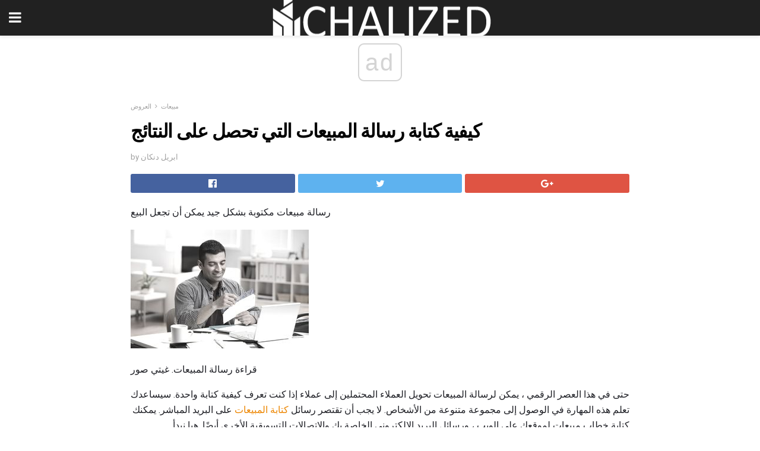

--- FILE ---
content_type: text/html; charset=UTF-8
request_url: https://ar.chalized.com/%D9%83%D9%8A%D9%81%D9%8A%D8%A9-%D9%83%D8%AA%D8%A7%D8%A8%D8%A9-%D8%B1%D8%B3%D8%A7%D9%84%D8%A9-%D8%A7%D9%84%D9%85%D8%A8%D9%8A%D8%B9%D8%A7%D8%AA-%D8%A7%D9%84%D8%AA%D9%8A-%D8%AA%D8%AD%D8%B5%D9%84/
body_size: 16028
content:
<!doctype html>
<html amp>
<head>
<meta charset="utf-8">
<meta name="viewport" content="width=device-width,initial-scale=1,minimum-scale=1,maximum-scale=1,user-scalable=no">
<link rel="canonical" href="https://ar.chalized.com/%D9%83%D9%8A%D9%81%D9%8A%D8%A9-%D9%83%D8%AA%D8%A7%D8%A8%D8%A9-%D8%B1%D8%B3%D8%A7%D9%84%D8%A9-%D8%A7%D9%84%D9%85%D8%A8%D9%8A%D8%B9%D8%A7%D8%AA-%D8%A7%D9%84%D8%AA%D9%8A-%D8%AA%D8%AD%D8%B5%D9%84/">
<script custom-element="amp-sidebar" src="https://cdn.ampproject.org/v0/amp-sidebar-0.1.js" async></script>
<link rel="icon" href="https://ar.chalized.com/wp-content/themes/jnews-architect/images/cropped-favicon-32x32.png" sizes="32x32" />
<link rel="icon" href="https://ar.chalized.com/wp-content/themes/jnews-architect/images/cropped-favicon-192x192.png" sizes="192x192" />
<link rel="apple-touch-icon-precomposed" href="https://ar.chalized.com/wp-content/themes/jnews-architect/images/cropped-favicon-192x192.png" />
<link href="https://maxcdn.bootstrapcdn.com/font-awesome/4.7.0/css/font-awesome.min.css" rel="stylesheet" type="text/css">
<title>كيف تكتب رسالة مبيعات - دروس خصوصية</title>
<script src="https://cdn.ampproject.org/v0.js" async></script>
<link rel="stylesheet" href="https://fonts.googleapis.com/css?family=Roboto%3Aregular%2C700">
<style amp-boilerplate>body{-webkit-animation:-amp-start 8s steps(1,end) 0s 1 normal both;-moz-animation:-amp-start 8s steps(1,end) 0s 1 normal both;-ms-animation:-amp-start 8s steps(1,end) 0s 1 normal both;animation:-amp-start 8s steps(1,end) 0s 1 normal both}@-webkit-keyframes -amp-start{from{visibility:hidden}to{visibility:visible}}@-moz-keyframes -amp-start{from{visibility:hidden}to{visibility:visible}}@-ms-keyframes -amp-start{from{visibility:hidden}to{visibility:visible}}@-o-keyframes -amp-start{from{visibility:hidden}to{visibility:visible}}@keyframes -amp-start{from{visibility:hidden}to{visibility:visible}}</style>
<noscript>
	<style amp-boilerplate>body{-webkit-animation:none;-moz-animation:none;-ms-animation:none;animation:none}</style>
</noscript>
<style amp-custom>
	/*** Generic WP ***/
	/*.alignright {
	float: right;
	}
	.alignleft {
	float: left;
	}*/
	.aligncenter {
	display: block;
	margin-left: auto;
	margin-right: auto;
	}
	.amp-wp-enforced-sizes {
	/** Our sizes fallback is 100vw, and we have a padding on the container; the max-width here prevents the element from overflowing. **/
	max-width: 100%;
	margin: 0 auto;
	}
	.amp-wp-unknown-size img {
	/** Worst case scenario when we can't figure out dimensions for an image. **/
	/** Force the image into a box of fixed dimensions and use object-fit to scale. **/
	object-fit: contain;
	}
	/* Clearfix */
	.clearfix:before, .clearfix:after {
	content: " ";
	display: table;
	}
	.clearfix:after {
	clear: both;
	}
	/*** Theme Styles ***/
	.amp-wp-content, .amp-wp-title-bar div {
	margin: 0 auto;
	max-width: 600px;
	}
	body, html {
	height: 100%;
	margin: 0;
	}
	body {
	background-color: #FFFFFF;
	color: #1f2026;
	font-family: -apple-system, BlinkMacSystemFont, "Segoe UI", "Roboto", "Oxygen-Sans", "Ubuntu", "Cantarell", "Helvetica Neue", sans-serif;
	font-size: 14px;
	line-height: 1.785714285714286em;
	text-rendering: optimizeLegibility;
	-webkit-font-smoothing: antialiased;
	-moz-osx-font-smoothing: grayscale;
	}
	h1,
	h2,
	h3,
	h4,
	h5,
	h6,
	.amp-wp-title {
	color: #020202;
	}
	body,
	input,
	textarea,
	select,
	.chosen-container-single .chosen-single,
	.btn,
	.button {
	font-family: Roboto;
	}
	::-moz-selection {
	background: #fde69a;
	color: #212121;
	text-shadow: none;
	}
	::-webkit-selection {
	background: #fde69a;
	color: #212121;
	text-shadow: none;
	}
	::selection {
	background: #fde69a;
	color: #212121;
	text-shadow: none;
	}
	p, ol, ul, figure {
	margin: 0 0 1em;
	padding: 0;
	}
	a, a:visited {
	text-decoration: none;
	}
	a:hover, a:active, a:focus {
	color: #212121;
	}
	/*** Global Color ***/
	a,
	a:visited,
	#breadcrumbs a:hover,
	.amp-related-content h3 a:hover,
	.amp-related-content h3 a:focus,
	.bestprice .price, .jeg_review_title
	{
	color: #ed8600;
	}
	/*** Header ***/
	.amp-wp-header {
	text-align: center;
	background-color: #fff;
	height: 60px;
	box-shadow: 0 2px 6px rgba(0, 0, 0,.1);
	}
	.amp-wp-header.dark {
	background-color: #212121;
	}
	.amp-wp-header .jeg_mobile_logo {
	background-image: url(https://ar.chalized.com/wp-content/themes/jnews-architect/images/mobile-logo-architect.png);
	}
	@media
	only screen and (-webkit-min-device-pixel-ratio: 2),
	only screen and (   min--moz-device-pixel-ratio: 2),
	only screen and (     -o-min-device-pixel-ratio: 2/1),
	only screen and (        min-device-pixel-ratio: 2),
	only screen and (                min-resolution: 192dpi),
	only screen and (                min-resolution: 2dppx) {
	.amp-wp-header .jeg_mobile_logo {
	background-image: url(https://ar.chalized.com/wp-content/themes/jnews-architect/images/mobile-logo-architect2x.png);
	background-size: 180px;
	}
	}
	.amp-wp-header div {
	color: #fff;
	font-size: 1em;
	font-weight: 400;
	margin: 0 auto;
	position: relative;
	display: block;
	width: 100%;
	height: 100%;
	}
	.amp-wp-header a {
	text-align: center;
	width: 100%;
	height: 100%;
	display: block;
	background-position: center center;
	background-repeat: no-repeat;
	}
	.amp-wp-site-icon {
	vertical-align: middle;
	}
	/*** Article ***/
	.amp-wp-article {
	color: #333;
	font-size: 16px;
	line-height: 1.625em;
	margin: 22px auto 30px;
	padding: 0 15px;
	max-width: 840px;
	overflow-wrap: break-word;
	word-wrap: break-word;
	}
	/* Article Breadcrumb */
	.amp-wp-breadcrumb {
	margin: -5px auto 10px;
	font-size: 11px;
	color: #a0a0a0;
	}
	#breadcrumbs a {
	color: #53585c;
	}
	#breadcrumbs .fa {
	padding: 0 3px
	}
	#breadcrumbs .breadcrumb_last_link a {
	color: #a0a0a0
	}
	/* Article Header */
	.amp-wp-article-header {
	margin-bottom: 15px;
	}
	.amp-wp-title {
	display: block;
	width: 100%;
	font-size: 32px;
	font-weight: bold;
	line-height: 1.15;
	margin: 0 0 .4em;
	letter-spacing: -0.04em;
	}
	/* Article Meta */
	.amp-wp-meta {
	color: #a0a0a0;
	list-style: none;
	font-size: smaller;
	}
	.amp-wp-meta li {
	display: inline-block;
	line-height: 1;
	}
	.amp-wp-byline amp-img, .amp-wp-byline .amp-wp-author {
	display: inline-block;
	}
	.amp-wp-author a {
	font-weight: bold;
	}
	.amp-wp-byline amp-img {
	border-radius: 100%;
	position: relative;
	margin-right: 6px;
	vertical-align: middle;
	}
	.amp-wp-posted-on {
	margin-left: 5px;
	}
	.amp-wp-posted-on:before {
	content: '\2014';
	margin-right: 5px;
	}
	/* Featured image */
	/* .amp-wp-article .amp-wp-article-featured-image {
	margin: 0 -15px 15px;
	max-width: none;
	} */
	.amp-wp-article-featured-image amp-img {
	margin: 0 auto;
	}
	.amp-wp-article-featured-image.wp-caption .wp-caption-text {
	margin: 0 18px;
	}
	/* Social Share */
	.jeg_share_amp_container {
	margin: 0 0 15px;
	}
	.jeg_sharelist {
	float: none;
	display: -webkit-flex;
	display: -ms-flexbox;
	display: flex;
	-webkit-flex-wrap: wrap;
	-ms-flex-wrap: wrap;
	flex-wrap: wrap;
	-webkit-align-items: flex-start;
	-ms-flex-align: start;
	align-items: flex-start;
	}
	.jeg_share_button a {
	display: -webkit-flex;
	display: -ms-flexbox;
	display: flex;
	-webkit-flex: 1;
	-ms-flex: 1;
	flex: 1;
	-webkit-justify-content: center;
	-ms-flex-pack: center;
	justify-content: center;
	-webkit-backface-visibility: hidden;
	backface-visibility: hidden;
	}
	.jeg_share_button a {
	float: left;
	width: auto;
	height: 32px;
	line-height: 32px;
	white-space: nowrap;
	padding: 0 10px;
	color: #fff;
	background: #212121;
	margin: 0 5px 5px 0;
	border-radius: 3px;
	text-align: center;
	-webkit-transition: .2s;
	-o-transition: .2s;
	transition: .2s;
	}
	.jeg_share_button a:last-child {
	margin-right: 0
	}
	.jeg_share_button a:hover {
	opacity: .75
	}
	.jeg_share_button a > span {
	display: none;
	}
	.jeg_share_button .fa {
	font-size: 16px;
	line-height: inherit;
	}
	.jeg_share_button .jeg_btn-facebook {
	background: #45629f;
	}
	.jeg_share_button .jeg_btn-twitter {
	background: #5eb2ef;
	}
	.jeg_share_button .jeg_btn-pinterest {
	background: #e02647;
	}
	.jeg_share_button .jeg_btn-google-plus {
	background: #df5443;
	}
	/*** Article Content ***/
	.amp-wp-article-content {
	color: #1f2026;
	}
	.amp-wp-article-content ul, .amp-wp-article-content ol {
	margin: 0 0 1.5em 1.5em;
	}
	.amp-wp-article-content li {
	margin-bottom: 0.5em;
	}
	.amp-wp-article-content ul {
	list-style: square;
	}
	.amp-wp-article-content ol {
	list-style: decimal;
	}
	.amp-wp-article-content ul.fa-ul {
	list-style: none;
	margin-left: inherit;
	padding-left: inherit;
	}
	.amp-wp-article-content amp-img {
	margin: 0 auto 15px;
	}
	.amp-wp-article-content .wp-caption amp-img {
	margin-bottom: 0px;
	}
	.amp-wp-article-content amp-img.alignright {
	margin: 5px -15px 15px 15px;
	max-width: 60%;
	}
	.amp-wp-article-content amp-img.alignleft {
	margin: 5px 15px 15px -15px;
	max-width: 60%;
	}
	.amp-wp-article-content h1, .amp-wp-article-content h2, .amp-wp-article-content h3, .amp-wp-article-content h4, .amp-wp-article-content h5, .amp-wp-article-content h6 {
	font-weight: 500;
	}
	dt {
	font-weight: 600;
	}
	dd {
	margin-bottom: 1.25em;
	}
	em, cite {
	font-style: italic;
	}
	ins {
	background: #fcf8e3;
	}
	sub, sup {
	font-size: 62.5%;
	}
	sub {
	vertical-align: sub;
	bottom: 0;
	}
	sup {
	vertical-align: super;
	top: 0.25em;
	}
	/* Table */
	table {
	width: 100%;
	margin: 1em 0 30px;
	line-height: normal;
	color: #7b7b7b;
	}
	tr {
	border-bottom: 1px solid #eee;
	}
	tbody tr:hover {
	color: #53585c;
	background: #f7f7f7;
	}
	thead tr {
	border-bottom: 2px solid #eee;
	}
	th, td {
	font-size: 0.85em;
	padding: 8px 20px;
	text-align: left;
	border-left: 1px solid #eee;
	border-right: 1px solid #eee;
	}
	th {
	color: #53585c;
	font-weight: bold;
	vertical-align: middle;
	}
	tbody tr:last-child, th:first-child, td:first-child, th:last-child, td:last-child {
	border: 0;
	}
	/* Quotes */
	blockquote {
	display: block;
	color: #7b7b7b;
	font-style: italic;
	padding-left: 1em;
	border-left: 4px solid #eee;
	margin: 0 0 15px 0;
	}
	blockquote p:last-child {
	margin-bottom: 0;
	}
	/* Captions */
	.wp-caption {
	max-width: 100%;
	box-sizing: border-box;
	}
	.wp-caption.alignleft {
	margin: 5px 20px 20px 0;
	}
	.wp-caption.alignright {
	margin: 5px 0 20px 20px;
	}
	.wp-caption .wp-caption-text {
	margin: 3px 0 1em;
	font-size: 12px;
	color: #a0a0a0;
	text-align: center;
	}
	.wp-caption a {
	color: #a0a0a0;
	text-decoration: underline;
	}
	/* AMP Media */
	amp-carousel {
	margin-top: -25px;
	}
	.amp-wp-article-content amp-carousel amp-img {
	border: none;
	}
	amp-carousel > amp-img > img {
	object-fit: contain;
	}
	.amp-wp-iframe-placeholder {
	background-color: #212121;
	background-size: 48px 48px;
	min-height: 48px;
	}
	/* Shortcodes */
	.intro-text {
	font-size: larger;
	line-height: 1.421em;
	letter-spacing: -0.01em;
	}
	.dropcap {
	display: block;
	float: left;
	margin: 0.04em 0.2em 0 0;
	color: #212121;
	font-size: 3em;
	line-height: 1;
	padding: 10px 15px;
	}
	.dropcap.rounded {
	border-radius: 10px;
	}
	/* Pull Quote */
	.pullquote {
	font-size: larger;
	border: none;
	padding: 0 1em;
	position: relative;
	text-align: center;
	}
	.pullquote:before, .pullquote:after {
	content: '';
	display: block;
	width: 50px;
	height: 2px;
	background: #eee;
	}
	.pullquote:before {
	margin: 1em auto 0.65em;
	}
	.pullquote:after {
	margin: 0.75em auto 1em;
	}
	/* Article Review */
	.jeg_review_wrap {
	border-top: 3px solid #eee;
	padding-top: 20px;
	margin: 40px 0;
	}
	.jeg_reviewheader {
	margin-bottom: 20px;
	}
	.jeg_review_title {
	font-weight: bold;
	margin: 0 0 20px;
	}
	.jeg_review_wrap .jeg_review_subtitle {
	font-size: smaller;
	line-height: 1.4em;
	margin: 0 0 5px;
	}
	.jeg_review_wrap h3 {
	font-size: 16px;
	font-weight: bolder;
	margin: 0 0 10px;
	text-transform: uppercase;
	}
	.review_score {
	float: left;
	color: #fff;
	text-align: center;
	width: 70px;
	margin-right: 15px;
	}
	.review_score .score_text {
	background: rgba(0, 0, 0, 0.08);
	}
	.score_good {
	background: #0D86F7;
	}
	.score_avg {
	background: #A20DF7;
	}
	.score_bad {
	background: #F70D0D;
	}
	.score_value {
	display: block;
	font-size: 26px;
	font-weight: bold;
	line-height: normal;
	padding: 10px 0;
	}
	.score_value .percentsym {
	font-size: 50%;
	vertical-align: super;
	margin-right: -0.45em;
	}
	.score_text {
	display: block;
	padding: 3px 0;
	font-size: 12px;
	letter-spacing: 1.5px;
	text-transform: uppercase;
	text-rendering: auto;
	-webkit-font-smoothing: auto;
	-moz-osx-font-smoothing: auto;
	}
	.jeg_reviewdetail {
	margin-bottom: 30px;
	background: #f5f5f5;
	border-radius: 3px;
	width: 100%;
	}
	.conspros {
	padding: 15px 20px;
	}
	.jeg_reviewdetail .conspros:first-child {
	border-bottom: 1px solid #e0e0e0;
	}
	.jeg_reviewdetail ul {
	margin: 0;
	list-style-type: none;
	font-size: smaller;
	}
	.jeg_reviewdetail li {
	padding-left: 22px;
	position: relative;
	}
	.jeg_reviewdetail li > i {
	color: #a0a0a0;
	position: absolute;
	left: 0;
	top: -1px;
	font-style: normal;
	font-size: 14px;
	}
	.jeg_reviewdetail li > i:before {
	font-family: 'FontAwesome';
	content: "\f00c";
	display: inline-block;
	text-rendering: auto;
	-webkit-font-smoothing: antialiased;
	-moz-osx-font-smoothing: grayscale;
	}
	.jeg_reviewdetail .conspros:last-child li > i:before {
	content: "\f00d";
	}
	/* Review Breakdown */
	.jeg_reviewscore {
	padding: 15px 20px;
	border: 2px solid #eee;
	border-radius: 3px;
	margin-bottom: 30px;
	}
	.jeg_reviewscore ul {
	margin: 0;
	font-family: inherit;
	}
	.jeg_reviewscore li {
	margin: 1em 0;
	padding: 0;
	font-size: 13px;
	list-style: none;
	}
	/* Review Stars */
	.jeg_review_stars {
	font-size: 14px;
	color: #F7C90D;
	}
	.jeg_reviewstars li {
	border-top: 1px dotted #eee;
	padding-top: 8px;
	margin: 8px 0;
	}
	.jeg_reviewstars .reviewscore {
	float: right;
	font-size: 18px;
	color: #F7C90D;
	}
	/* Review Bars */
	.jeg_reviewbars .reviewscore {
	font-weight: bold;
	float: right;
	}
	.jeg_reviewbars .jeg_reviewbar_wrap, .jeg_reviewbars .barbg {
	height: 4px;
	border-radius: 2px;
	}
	.jeg_reviewbars .jeg_reviewbar_wrap {
	position: relative;
	background: #eee;
	clear: both;
	}
	.jeg_reviewbars .barbg {
	position: relative;
	display: block;
	background: #F7C90D;
	background: -moz-linear-gradient(left, rgba(247, 201, 13, 1) 0%, rgba(247, 201, 13, 1) 45%, rgba(247, 126, 13, 1) 100%);
	background: -webkit-linear-gradient(left, rgba(247, 201, 13, 1) 0%, rgba(247, 201, 13, 1) 45%, rgba(247, 126, 13, 1) 100%);
	background: linear-gradient(to right, rgba(247, 201, 13, 1) 0%, rgba(247, 201, 13, 1) 45%, rgba(247, 126, 13, 1) 100%);
	filter: progid:DXImageTransform.Microsoft.gradient(startColorstr='#f7c90d', endColorstr='#f77e0d', GradientType=1);
	}
	.jeg_reviewbars .barbg:after {
	width: 10px;
	height: 10px;
	border-radius: 100%;
	background: #fff;
	content: '';
	position: absolute;
	right: 0;
	display: block;
	border: 3px solid #F77E0D;
	top: -3px;
	box-sizing: border-box;
	}
	/* Product Deals */
	.jeg_deals h3 {
	text-transform: none;
	font-size: 18px;
	margin-bottom: 5px;
	font-weight: bold;
	}
	.dealstitle p {
	font-size: smaller;
	}
	.bestprice {
	margin-bottom: 1em;
	}
	.bestprice h4 {
	font-size: smaller;
	font-weight: bold;
	text-transform: uppercase;
	display: inline;
	}
	.bestprice .price {
	font-size: 1em;
	}
	.jeg_deals .price {
	font-weight: bold;
	}
	.jeg_deals a {
	color: #212121
	}
	/* Deals on Top Article */
	.jeg_deals_float {
	width: 100%;
	padding: 10px 15px 15px;
	background: #f5f5f5;
	border-radius: 3px;
	margin: 0 0 1.25em;
	box-sizing: border-box;
	}
	.jeg_deals_float h3 {
	font-size: smaller;
	margin: 0 0 5px;
	}
	.jeg_deals_float .jeg_storelist li {
	padding: 3px 7px;
	font-size: small;
	}
	ul.jeg_storelist {
	list-style: none;
	margin: 0;
	border: 1px solid #e0e0e0;
	font-family: inherit;
	}
	.jeg_storelist li {
	background: #fff;
	border-bottom: 1px solid #e0e0e0;
	padding: 5px 10px;
	margin: 0;
	font-size: 13px;
	}
	.jeg_storelist li:last-child {
	border-bottom: 0
	}
	.jeg_storelist li .priceinfo {
	float: right;
	}
	.jeg_storelist .productlink {
	display: inline-block;
	padding: 0 10px;
	color: #fff;
	border-radius: 2px;
	font-size: 11px;
	line-height: 20px;
	margin-left: 5px;
	text-transform: uppercase;
	font-weight: bold;
	}
	/* Article Footer Meta */
	.amp-wp-meta-taxonomy {
	display: block;
	list-style: none;
	margin: 20px 0;
	border-bottom: 2px solid #eee;
	}
	.amp-wp-meta-taxonomy span {
	font-weight: bold;
	}
	.amp-wp-tax-category, .amp-wp-tax-tag {
	font-size: smaller;
	line-height: 1.4em;
	margin: 0 0 1em;
	}
	.amp-wp-tax-tag span {
	font-weight: bold;
	margin-right: 3px;
	}
	.amp-wp-tax-tag a {
	color: #616161;
	background: #f5f5f5;
	display: inline-block;
	line-height: normal;
	padding: 3px 8px;
	margin: 0 3px 5px 0;
	-webkit-transition: all 0.2s linear;
	-o-transition: all 0.2s linear;
	transition: all 0.2s linear;
	}
	.amp-wp-tax-tag a:hover,
	.jeg_storelist .productlink {
	color: #fff;
	background: #ed8600;
	}
	/* AMP Related */
	.amp-related-wrapper h2 {
	font-size: 16px;
	font-weight: bold;
	margin-bottom: 10px;
	}
	.amp-related-content {
	margin-bottom: 15px;
	overflow: hidden;
	}
	.amp-related-content amp-img {
	float: left;
	width: 100px;
	}
	.amp-related-text {
	margin-left: 100px;
	padding-left: 15px;
	}
	.amp-related-content h3 {
	font-size: 14px;
	font-weight: 500;
	line-height: 1.4em;
	margin: 0 0 5px;
	}
	.amp-related-content h3 a {
	color: #212121;
	}
	.amp-related-content .amp-related-meta {
	color: #a0a0a0;
	font-size: 10px;
	line-height: normal;
	text-transform: uppercase;
	}
	.amp-related-date {
	margin-left: 5px;
	}
	.amp-related-date:before {
	content: '\2014';
	margin-right: 5px;
	}
	/* AMP Comment */
	.amp-wp-comments-link {
	}
	.amp-wp-comments-link a {
	}
	/* AMP Footer */
	.amp-wp-footer {
	background: #f5f5f5;
	color: #999;
	text-align: center;
	}
	.amp-wp-footer .amp-wp-footer-inner {
	margin: 0 auto;
	padding: 15px;
	position: relative;
	}
	.amp-wp-footer h2 {
	font-size: 1em;
	line-height: 1.375em;
	margin: 0 0 .5em;
	}
	.amp-wp-footer .back-to-top {
	font-size: 11px;
	text-transform: uppercase;
	letter-spacing: 1px;
	}
	.amp-wp-footer p {
	font-size: 12px;
	line-height: 1.5em;
	margin: 1em 2em .6em;
	}
	.amp-wp-footer a {
	color: #53585c;
	text-decoration: none;
	}
	.amp-wp-social-footer a:not(:last-child) {
	margin-right: 0.8em;
	}
	/* AMP Ads */
	.amp_ad_wrapper {
	text-align: center;
	}
	/* AMP Sidebar */
	.toggle_btn,
	.amp-wp-header .jeg_search_toggle {
	color: #212121;
	background: transparent;
	font-size: 24px;
	top: 0;
	left: 0;
	position: absolute;
	display: inline-block;
	width: 50px;
	height: 60px;
	line-height: 60px;
	text-align: center;
	border: none;
	padding: 0;
	outline: 0;
	}
	.amp-wp-header.dark .toggle_btn,
	.amp-wp-header.dark .jeg_search_toggle {
	color: #fff;
	}
	.amp-wp-header .jeg_search_toggle {
	left: auto;
	right: 0;
	}
	#sidebar {
	background-color: #fff;
	width: 100%;
	max-width: 320px;
	}
	#sidebar > div:nth-child(3) {
	display: none;
	}
	.jeg_mobile_wrapper {
	height: 100%;
	overflow-x: hidden;
	overflow-y: auto;
	}
	.jeg_mobile_wrapper .nav_wrap {
	min-height: 100%;
	display: flex;
	flex-direction: column;
	position: relative;
	}
	.jeg_mobile_wrapper .nav_wrap:before {
	content: "";
	position: absolute;
	top: 0;
	left: 0;
	right: 0;
	bottom: 0;
	min-height: 100%;
	z-index: -1;
	}
	.jeg_mobile_wrapper .item_main {
	flex: 1;
	}
	.jeg_mobile_wrapper .item_bottom {
	-webkit-box-pack: end;
	-ms-flex-pack: end;
	justify-content: flex-end;
	}
	.jeg_aside_item {
	display: block;
	padding: 20px;
	border-bottom: 1px solid #eee;
	}
	.item_bottom .jeg_aside_item {
	padding: 10px 20px;
	border-bottom: 0;
	}
	.item_bottom .jeg_aside_item:first-child {
	padding-top: 20px;
	}
	.item_bottom .jeg_aside_item:last-child {
	padding-bottom: 20px;
	}
	.jeg_aside_item:last-child {
	border-bottom: 0;
	}
	.jeg_aside_item:after {
	content: "";
	display: table;
	clear: both;
	}
	/* Mobile Aside Widget */
	.jeg_mobile_wrapper .widget {
	display: block;
	padding: 20px;
	margin-bottom: 0;
	border-bottom: 1px solid #eee;
	}
	.jeg_mobile_wrapper .widget:last-child {
	border-bottom: 0;
	}
	.jeg_mobile_wrapper .widget .jeg_ad_module {
	margin-bottom: 0;
	}
	/* Mobile Menu Account */
	.jeg_aside_item.jeg_mobile_profile {
	display: none;
	}
	/* Mobile Menu */
	.jeg_navbar_mobile_wrapper {
	position: relative;
	z-index: 9;
	}
	.jeg_mobile_menu li a {
	color: #212121;
	margin-bottom: 15px;
	display: block;
	font-size: 18px;
	line-height: 1.444em;
	font-weight: bold;
	position: relative;
	}
	.jeg_mobile_menu li.sfHover > a, .jeg_mobile_menu li a:hover {
	color: #f70d28;
	}
	.jeg_mobile_menu,
	.jeg_mobile_menu ul {
	list-style: none;
	margin: 0px;
	}
	.jeg_mobile_menu ul {
	padding-bottom: 10px;
	padding-left: 20px;
	}
	.jeg_mobile_menu ul li a {
	color: #757575;
	font-size: 15px;
	font-weight: normal;
	margin-bottom: 12px;
	padding-bottom: 5px;
	border-bottom: 1px solid #eee;
	}
	.jeg_mobile_menu.sf-arrows .sfHover .sf-with-ul:after {
	-webkit-transform: rotate(90deg);
	transform: rotate(90deg);
	}
	/** Mobile Socials **/
	.jeg_mobile_wrapper .socials_widget {
	display: -webkit-box;
	display: -ms-flexbox;
	display: flex;
	}
	.jeg_mobile_wrapper .socials_widget a {
	margin-bottom: 0;
	display: block;
	}
	/* Mobile: Social Icon */
	.jeg_mobile_topbar .jeg_social_icon_block.nobg a {
	margin-right: 10px;
	}
	.jeg_mobile_topbar .jeg_social_icon_block.nobg a .fa {
	font-size: 14px;
	}
	/* Mobile Search */
	.jeg_navbar_mobile .jeg_search_wrapper {
	position: static;
	}
	.jeg_navbar_mobile .jeg_search_popup_expand {
	float: none;
	}
	.jeg_search_expanded .jeg_search_popup_expand .jeg_search_toggle {
	position: relative;
	}
	.jeg_navbar_mobile .jeg_search_expanded .jeg_search_popup_expand .jeg_search_toggle:before {
	border-color: transparent transparent #fff;
	border-style: solid;
	border-width: 0 8px 8px;
	content: "";
	right: 0;
	position: absolute;
	bottom: -1px;
	z-index: 98;
	}
	.jeg_navbar_mobile .jeg_search_expanded .jeg_search_popup_expand .jeg_search_toggle:after {
	border-color: transparent transparent #eee;
	border-style: solid;
	border-width: 0 9px 9px;
	content: "";
	right: -1px;
	position: absolute;
	bottom: 0px;
	z-index: 97;
	}
	.jeg_navbar_mobile .jeg_search_popup_expand .jeg_search_form:before,
	.jeg_navbar_mobile .jeg_search_popup_expand .jeg_search_form:after {
	display: none;
	}
	.jeg_navbar_mobile .jeg_search_popup_expand .jeg_search_form {
	width: auto;
	border-left: 0;
	border-right: 0;
	left: -15px;
	right: -15px;
	padding: 20px;
	-webkit-transform: none;
	transform: none;
	}
	.jeg_navbar_mobile .jeg_search_popup_expand .jeg_search_result {
	margin-top: 84px;
	width: auto;
	left: -15px;
	right: -15px;
	border: 0;
	}
	.jeg_navbar_mobile .jeg_search_form .jeg_search_button {
	font-size: 18px;
	}
	.jeg_navbar_mobile .jeg_search_wrapper .jeg_search_input {
	font-size: 18px;
	padding: .5em 40px .5em 15px;
	height: 42px;
	}
	.jeg_navbar_mobile .jeg_nav_left .jeg_search_popup_expand .jeg_search_form:before {
	right: auto;
	left: 16px;
	}
	.jeg_navbar_mobile .jeg_nav_left .jeg_search_popup_expand .jeg_search_form:after {
	right: auto;
	left: 15px;
	}
	.jeg_search_wrapper .jeg_search_input {
	width: 100%;
	vertical-align: middle;
	height: 40px;
	padding: 0.5em 30px 0.5em 14px;
	box-sizing: border-box;
	}
	.jeg_mobile_wrapper .jeg_search_result {
	width: 100%;
	border-left: 0;
	border-right: 0;
	right: 0;
	}
	.admin-bar .jeg_mobile_wrapper {
	padding-top: 32px;
	}
	.admin-bar .jeg_show_menu .jeg_menu_close {
	top: 65px;
	}
	/* Mobile Copyright */
	.jeg_aside_copyright {
	font-size: 11px;
	color: #757575;
	letter-spacing: .5px;
	}
	.jeg_aside_copyright a {
	color: inherit;
	border-bottom: 1px solid #aaa;
	}
	.jeg_aside_copyright p {
	margin-bottom: 1.2em;
	}
	.jeg_aside_copyright p:last-child {
	margin-bottom: 0;
	}
	/* Social Icon */
	.socials_widget a {
	display: inline-block;
	margin: 0 10px 10px 0;
	text-decoration: none;
	}
	.socials_widget.nobg a {
	margin: 0 20px 15px 0;
	}
	.socials_widget a:last-child {
	margin-right: 0
	}
	.socials_widget.nobg a .fa {
	font-size: 18px;
	width: auto;
	height: auto;
	line-height: inherit;
	background: transparent;
	}
	.socials_widget a .fa {
	font-size: 1em;
	display: inline-block;
	width: 38px;
	line-height: 36px;
	white-space: nowrap;
	color: #fff;
	text-align: center;
	-webkit-transition: all 0.2s ease-in-out;
	-o-transition: all 0.2s ease-in-out;
	transition: all 0.2s ease-in-out;
	}
	.socials_widget.circle a .fa {
	border-radius: 100%;
	}
	/* Social Color */
	.socials_widget .jeg_rss .fa {
	background: #ff6f00;
	}
	.socials_widget .jeg_facebook .fa {
	background: #45629f;
	}
	.socials_widget .jeg_twitter .fa {
	background: #5eb2ef;
	}
	.socials_widget .jeg_google-plus .fa {
	background: #df5443;
	}
	.socials_widget .jeg_linkedin .fa {
	background: #0083bb;
	}
	.socials_widget .jeg_instagram .fa {
	background: #125d8f;
	}
	.socials_widget .jeg_pinterest .fa {
	background: #e02647;
	}
	.socials_widget .jeg_behance .fa {
	background: #1e72ff;
	}
	.socials_widget .jeg_dribbble .fa {
	background: #eb5590;
	}
	.socials_widget .jeg_reddit .fa {
	background: #5f99cf;
	}
	.socials_widget .jeg_stumbleupon .fa {
	background: #ff4e2e;
	}
	.socials_widget .jeg_vimeo .fa {
	background: #a1d048;
	}
	.socials_widget .jeg_github .fa {
	background: #313131;
	}
	.socials_widget .jeg_flickr .fa {
	background: #ff0077;
	}
	.socials_widget .jeg_tumblr .fa {
	background: #2d4862;
	}
	.socials_widget .jeg_soundcloud .fa {
	background: #ffae00;
	}
	.socials_widget .jeg_youtube .fa {
	background: #c61d23;
	}
	.socials_widget .jeg_twitch .fa {
	background: #6441a5;
	}
	.socials_widget .jeg_vk .fa {
	background: #3e5c82;
	}
	.socials_widget .jeg_weibo .fa {
	background: #ae2c00;
	}
	/* Social Color No Background*/
	.socials_widget.nobg .jeg_rss .fa {
	color: #ff6f00;
	}
	.socials_widget.nobg .jeg_facebook .fa {
	color: #45629f;
	}
	.socials_widget.nobg .jeg_twitter .fa {
	color: #5eb2ef;
	}
	.socials_widget.nobg .jeg_google-plus .fa {
	color: #df5443;
	}
	.socials_widget.nobg .jeg_linkedin .fa {
	color: #0083bb;
	}
	.socials_widget.nobg .jeg_instagram .fa {
	color: #125d8f;
	}
	.socials_widget.nobg .jeg_pinterest .fa {
	color: #e02647;
	}
	.socials_widget.nobg .jeg_behance .fa {
	color: #1e72ff;
	}
	.socials_widget.nobg .jeg_dribbble .fa {
	color: #eb5590;
	}
	.socials_widget.nobg .jeg_reddit .fa {
	color: #5f99cf;
	}
	.socials_widget.nobg .jeg_stumbleupon .fa {
	color: #ff4e2e;
	}
	.socials_widget.nobg .jeg_vimeo .fa {
	color: #a1d048;
	}
	.socials_widget.nobg .jeg_github .fa {
	color: #313131;
	}
	.socials_widget.nobg .jeg_flickr .fa {
	color: #ff0077;
	}
	.socials_widget.nobg .jeg_tumblr .fa {
	color: #2d4862;
	}
	.socials_widget.nobg .jeg_soundcloud .fa {
	color: #ffae00;
	}
	.socials_widget.nobg .jeg_youtube .fa {
	color: #c61d23;
	}
	.socials_widget.nobg .jeg_twitch .fa {
	color: #6441a5;
	}
	.socials_widget.nobg .jeg_vk .fa {
	color: #3e5c82;
	}
	.socials_widget.nobg .jeg_weibo .fa {
	color: #ae2c00;
	}
	/** Mobile Search Form **/
	.jeg_search_wrapper {
	position: relative;
	}
	.jeg_search_wrapper .jeg_search_form {
	display: block;
	position: relative;
	line-height: normal;
	min-width: 60%;
	}
	.jeg_search_no_expand .jeg_search_toggle {
	display: none;
	}
	.jeg_mobile_wrapper .jeg_search_result {
	width: 100%;
	border-left: 0;
	border-right: 0;
	right: 0;
	}
	.jeg_search_hide {
	display: none;
	}
	.jeg_mobile_wrapper .jeg_search_no_expand .jeg_search_input {
	box-shadow: inset 0 2px 2px rgba(0,0,0,.05);
	}
	.jeg_mobile_wrapper .jeg_search_result {
	width: 100%;
	border-left: 0;
	border-right: 0;
	right: 0;
	}
	.jeg_search_no_expand.round .jeg_search_input {
	border-radius: 33px;
	padding: .5em 15px;
	}
	.jeg_search_no_expand.round .jeg_search_button {
	padding-right: 12px;
	}
	input:not([type="submit"]) {
	display: inline-block;
	background: #fff;
	border: 1px solid #e0e0e0;
	border-radius: 0;
	padding: 7px 14px;
	height: 40px;
	outline: none;
	font-size: 14px;
	font-weight: 300;
	margin: 0;
	width: 100%;
	max-width: 100%;
	-webkit-transition: all 0.2s ease;
	transition: .25s ease;
	box-shadow: none;
	}
	input[type="submit"], .btn {
	border: none;
	background: #f70d28;
	color: #fff;
	padding: 0 20px;
	line-height: 40px;
	height: 40px;
	display: inline-block;
	cursor: pointer;
	text-transform: uppercase;
	font-size: 13px;
	font-weight: bold;
	letter-spacing: 2px;
	outline: 0;
	-webkit-appearance: none;
	-webkit-transition: .3s ease;
	transition: .3s ease;
	}
	.jeg_search_wrapper .jeg_search_button {
	color: #212121;
	background: transparent;
	border: 0;
	font-size: 14px;
	outline: none;
	cursor: pointer;
	position: absolute;
	height: auto;
	min-height: unset;
	top: 0;
	bottom: 0;
	right: 0;
	padding: 0 10px;
	transition: none;
	}
	/** Mobile Dark Scheme **/
	.dark .jeg_bg_overlay {
	background: #fff;
	}
	.dark .jeg_mobile_wrapper {
	background-color: #212121;
	color: #f5f5f5;
	}
	.dark .jeg_mobile_wrapper .jeg_search_result {
	background: rgba(0, 0, 0, .9);
	color: #f5f5f5;
	border: 0;
	}
	.dark .jeg_menu_close {
	color: #212121;
	}
	.dark .jeg_aside_copyright,
	.dark .profile_box a,
	.dark .jeg_mobile_menu li a,
	.dark .jeg_mobile_wrapper .jeg_search_result a,
	.dark .jeg_mobile_wrapper .jeg_search_result .search-link {
	color: #f5f5f5;
	}
	.dark .jeg_aside_copyright a {
	border-color: rgba(255, 255, 255, .8)
	}
	.dark .jeg_aside_item,
	.dark .jeg_mobile_menu ul li a,
	.dark .jeg_search_result.with_result .search-all-button {
	border-color: rgba(255, 255, 255, .15);
	}
	.dark .profile_links li a,
	.dark .jeg_mobile_menu.sf-arrows .sf-with-ul:after,
	.dark .jeg_mobile_menu ul li a {
	color: rgba(255, 255, 255, .5)
	}
	.dark .jeg_mobile_wrapper .jeg_search_no_expand .jeg_search_input {
	background: rgba(255, 255, 255, 0.1);
	border: 0;
	}
	.dark .jeg_mobile_wrapper .jeg_search_no_expand .jeg_search_button,
	.dark .jeg_mobile_wrapper .jeg_search_no_expand .jeg_search_input {
	color: #fafafa;
	}
	.dark .jeg_mobile_wrapper .jeg_search_no_expand .jeg_search_input::-webkit-input-placeholder {
	color: rgba(255, 255, 255, 0.75);
	}
	.dark .jeg_mobile_wrapper .jeg_search_no_expand .jeg_search_input:-moz-placeholder {
	color: rgba(255, 255, 255, 0.75);
	}
	.dark .jeg_mobile_wrapper .jeg_search_no_expand .jeg_search_input::-moz-placeholder {
	color: rgba(255, 255, 255, 0.75);
	}
	.dark .jeg_mobile_wrapper .jeg_search_no_expand .jeg_search_input:-ms-input-placeholder {
	color: rgba(255, 255, 255, 0.75);
	}
	/* RTL */
	.rtl .socials_widget.nobg a {
	margin: 0 0 15px 20px;
	}
	.rtl .amp-wp-social-footer a:not(:last-child) {
	margin-left: 0.8em;
	margin-right: 0;
	}
	.rtl .jeg_search_no_expand.round .jeg_search_input {
	padding: 15px 2.5em 15px .5em;
	}
	.rtl .jeg_share_button a {
	margin: 0 0px 5px 5px;
	}
	.rtl .jeg_share_button a:last-child {
	margin-left: 0;
	}
	.rtl blockquote {
	padding-left: 0;
	padding-right: 1em;
	border-left: 0;
	border-right-width: 4px;
	border-right: 4px solid #eee;
	}
	amp-consent {
	position: relative;
	}
	.gdpr-consent {
	bottom: 0;
	left: 0;
	overflow: hiddent;
	z-index: 1000;
	width: 100%;
	position: fixed;
	}
	.gdpr-consent-wrapper {
	text-align: center;
	padding: 15px 10px;
	background: #f5f5f5;
	position: relative;
	}
	.gdpr-consent-content h2 {
	margin: 10px 0;
	}
	.gdpr-consent-close {
	position: absolute;
	top: 10px;
	right: 10px;
	font-size: 24px;
	border:none;
	}
	.btn.gdpr-consent-button-y {
	background: #ddd;
	color: #212121;
	margin-right:10px;
	}
	#post-consent-ui {
	text-align: center;
	}
	#post-consent-ui a {
	background: none;
	color: #666;
	text-decoration: underline;
	font-weight: normal;
	font-size: 12px;
	letter-spacing: normal;
	}
	/* Responsive */
	@media screen and (max-width: 782px) {
	.admin-bar .jeg_mobile_wrapper {
	padding-top: 46px;
	}
	}
	@media only screen and (max-width: 320px) {
	#sidebar {
	max-width: 275px;
	}
	}
	/* Inline styles */
	.amp-wp-inline-af98e714c8e8d8f4d6af87df6db1067e{max-width:1140px;}
	
	#statcounter{width:1px;height:1px;}
	
	.zxcvb{ max-width: 600px;}
</style>
<script async custom-element="amp-ad" src="https://cdn.ampproject.org/v0/amp-ad-0.1.js"></script>

<script async src="//cmp.optad360.io/items/0899d273-cb64-42bf-ad08-6d484b85f92d.min.js"></script>
<script async src="//get.optad360.io/sf/3c4f7f84-74f5-445a-9353-f51614d81fb4/plugin.min.js"></script>

</head>
<body class="">


<header id="#top" class="amp-wp-header dark">
	<div>
		<button on="tap:sidebar.toggle" class="toggle_btn"> <i class="fa fa-bars"></i> </button>
		<a class="jeg_mobile_logo" href="/" ></a>
	</div>
</header>
<amp-sidebar id="sidebar" layout="nodisplay" side="left" class="normal">
	<div class="jeg_mobile_wrapper">
		<div class="nav_wrap">
			<div class="item_main">
				<div class="jeg_aside_item">
					<ul class="jeg_mobile_menu">
	<li class="menu-item menu-item-type-post_type menu-item-object-page menu-item-home menu-item-has-children">
		<a href="https://ar.chalized.com/category/%D8%A7%D9%84%D8%A8%D8%AD%D8%AB-%D8%B9%D9%86-%D8%A7%D9%84%D8%B9%D9%85%D9%84/">البحث عن العمل</a>

					<ul class="sub-menu">
							<li class="menu-item menu-item-type-post_type menu-item-object-page menu-item-home"><a href="https://ar.chalized.com/category/%D9%82%D9%88%D8%A7%D8%A6%D9%85-%D8%A7%D9%84%D9%88%D8%B8%D8%A7%D8%A6%D9%81/">قوائم الوظائف</a></li>
							<li class="menu-item menu-item-type-post_type menu-item-object-page menu-item-home"><a href="https://ar.chalized.com/category/%D9%85%D8%A8%D8%A7%D8%AF%D8%A6/">مبادئ</a></li>
							<li class="menu-item menu-item-type-post_type menu-item-object-page menu-item-home"><a href="https://ar.chalized.com/category/%D9%86%D8%B5%D9%8A%D8%AD%D8%A9-%D9%85%D9%87%D9%86%D9%8A%D8%A9/">نصيحة مهنية</a></li>
							<li class="menu-item menu-item-type-post_type menu-item-object-page menu-item-home"><a href="https://ar.chalized.com/category/%D8%B1%D8%B3%D8%A7%D8%A6%D9%84-%D9%88%D8%B1%D8%B3%D8%A7%D8%A6%D9%84-%D8%A7%D9%84%D8%A8%D8%B1%D9%8A%D8%AF-%D8%A7%D9%84%D8%A5%D9%84%D9%83%D8%AA%D8%B1%D9%88%D9%86%D9%8A/">رسائل ورسائل البريد الإلكتروني</a></li>
							<li class="menu-item menu-item-type-post_type menu-item-object-page menu-item-home"><a href="https://ar.chalized.com/category/%D9%8A%D8%B3%D8%AA%D8%A3%D9%86%D9%81/">يستأنف</a></li>
						</ul>
			</li>
	<li class="menu-item menu-item-type-post_type menu-item-object-page menu-item-home menu-item-has-children">
		<a href="https://ar.chalized.com/category/%D8%A7%D9%84%D9%85%D9%88%D8%A7%D8%B1%D8%AF-%D8%A7%D9%84%D8%A8%D8%B4%D8%B1%D9%8A%D8%A9/">الموارد البشرية</a>

					<ul class="sub-menu">
							<li class="menu-item menu-item-type-post_type menu-item-object-page menu-item-home"><a href="https://ar.chalized.com/category/%D8%A7%D9%84%D9%85%D8%B9%D8%AC%D9%85/">المعجم</a></li>
							<li class="menu-item menu-item-type-post_type menu-item-object-page menu-item-home"><a href="https://ar.chalized.com/category/%D8%AA%D9%88%D8%B8%D9%8A%D9%81-%D8%A3%D9%81%D8%B6%D9%84-%D8%A7%D9%84%D9%85%D9%85%D8%A7%D8%B1%D8%B3%D8%A7%D8%AA/">توظيف أفضل الممارسات</a></li>
							<li class="menu-item menu-item-type-post_type menu-item-object-page menu-item-home"><a href="https://ar.chalized.com/category/%D9%88%D8%B8%D8%A7%D8%A6%D9%81-%D8%A7%D9%84%D8%A5%D8%AF%D8%A7%D8%B1%D8%A9/">وظائف الإدارة</a></li>
							<li class="menu-item menu-item-type-post_type menu-item-object-page menu-item-home"><a href="https://ar.chalized.com/category/%D8%A5%D8%AF%D8%A7%D8%B1%D8%A9-%D8%B4%D8%A4%D9%88%D9%86-%D8%A7%D9%84%D9%85%D9%88%D8%B8%D9%81%D9%8A%D9%86/">إدارة شؤون الموظفين</a></li>
							<li class="menu-item menu-item-type-post_type menu-item-object-page menu-item-home"><a href="https://ar.chalized.com/category/%D9%82%D8%A7%D9%86%D9%88%D9%86-%D8%A7%D9%84%D8%AA%D9%88%D8%B8%D9%8A%D9%81/">قانون التوظيف</a></li>
						</ul>
			</li>
	<li class="menu-item menu-item-type-post_type menu-item-object-page menu-item-home menu-item-has-children">
		<a href="https://ar.chalized.com/category/%D9%88%D8%B8%D8%A7%D8%A6%D9%81/">وظائف</a>

					<ul class="sub-menu">
							<li class="menu-item menu-item-type-post_type menu-item-object-page menu-item-home"><a href="https://ar.chalized.com/category/%D9%88%D8%B8%D8%A7%D8%A6%D9%81-%D8%A7%D9%84%D8%A8%D8%AD%D8%B1%D9%8A%D8%A9/">وظائف البحرية</a></li>
							<li class="menu-item menu-item-type-post_type menu-item-object-page menu-item-home"><a href="https://ar.chalized.com/category/%D9%88%D8%B8%D8%A7%D8%A6%D9%81-%D8%A7%D9%84%D9%82%D9%88%D8%A7%D8%AA-%D8%A7%D9%84%D8%AC%D9%88%D9%8A%D8%A9/">وظائف القوات الجوية</a></li>
							<li class="menu-item menu-item-type-post_type menu-item-object-page menu-item-home"><a href="https://ar.chalized.com/category/%D9%88%D8%B8%D8%A7%D8%A6%D9%81-%D8%A7%D9%84%D8%AC%D9%8A%D8%B4/">وظائف الجيش</a></li>
						</ul>
			</li>
	<li class="menu-item menu-item-type-post_type menu-item-object-page menu-item-home menu-item-has-children">
		<a href="https://ar.chalized.com/category/%D8%A7%D9%84%D9%88%D8%B8%D8%A7%D8%A6%D9%81-%D8%A7%D9%84%D8%B9%D8%B3%D9%83%D8%B1%D9%8A%D8%A9-%D8%A7%D9%84%D8%A7%D9%85%D8%B1%D9%8A%D9%83%D9%8A%D8%A9/">الوظائف العسكرية الامريكية</a>

					<ul class="sub-menu">
							<li class="menu-item menu-item-type-post_type menu-item-object-page menu-item-home"><a href="https://ar.chalized.com/category/%D8%A7%D9%84%D8%A7%D9%86%D8%B6%D9%85%D8%A7%D9%85-%D8%A5%D9%84%D9%89-%D8%A7%D9%84%D8%AC%D9%8A%D8%B4/">الانضمام إلى الجيش</a></li>
							<li class="menu-item menu-item-type-post_type menu-item-object-page menu-item-home"><a href="https://ar.chalized.com/category/%D9%88%D8%B8%D8%A7%D8%A6%D9%81/">وظائف</a></li>
							<li class="menu-item menu-item-type-post_type menu-item-object-page menu-item-home"><a href="https://ar.chalized.com/category/%D8%A7%D9%84%D9%82%D9%88%D8%A7%D9%86%D9%8A%D9%86-%D9%88%D8%A7%D9%84%D8%AA%D8%B4%D8%B1%D9%8A%D8%B9%D8%A7%D8%AA/">القوانين والتشريعات</a></li>
							<li class="menu-item menu-item-type-post_type menu-item-object-page menu-item-home"><a href="https://ar.chalized.com/category/%D8%A7%D9%84%D9%85%D9%84%D8%A7%D9%85%D8%AD-%D8%A7%D9%84%D8%A3%D8%B3%D8%A7%D8%B3%D9%8A%D8%A9/">الملامح الأساسية</a></li>
							<li class="menu-item menu-item-type-post_type menu-item-object-page menu-item-home"><a href="https://ar.chalized.com/category/%D8%A7%D9%84%D8%AD%D8%B1%D9%88%D8%A8-%D9%88-%D8%A7%D9%84%D8%A5%D9%86%D8%AA%D8%B4%D8%A7%D8%B1/">الحروب و الإنتشار</a></li>
						</ul>
			</li>
	<li class="menu-item menu-item-type-post_type menu-item-object-page menu-item-home menu-item-has-children">
		<a href="https://ar.chalized.com/category/%D8%A7%D9%84%D8%AA%D8%AE%D8%B7%D9%8A%D8%B7-%D8%A7%D9%84%D9%88-%D8%B8%D9%8A%D9%81%D9%8A/">التخطيط الو ظيفي</a>

					<ul class="sub-menu">
							<li class="menu-item menu-item-type-post_type menu-item-object-page menu-item-home"><a href="https://ar.chalized.com/category/%D9%85%D8%A8%D8%A7%D8%AF%D8%A6/">مبادئ</a></li>
							<li class="menu-item menu-item-type-post_type menu-item-object-page menu-item-home"><a href="https://ar.chalized.com/category/%D8%AE%D9%8A%D8%A7%D8%B1%D8%A7%D8%AA-%D8%A7%D9%84%D9%88%D8%B8%D9%8A%D9%81%D8%A9/">خيارات الوظيفة</a></li>
							<li class="menu-item menu-item-type-post_type menu-item-object-page menu-item-home"><a href="https://ar.chalized.com/category/%D8%A7%D9%84%D9%85%D9%87%D8%A7%D8%B1%D8%A7%D8%AA-%D9%88%D8%A7%D9%84%D8%AA%D8%AF%D8%B1%D9%8A%D8%A8/">المهارات والتدريب</a></li>
							<li class="menu-item menu-item-type-post_type menu-item-object-page menu-item-home"><a href="https://ar.chalized.com/category/%D9%86%D8%B5%D8%A7%D8%A6%D8%AD-%D9%84%D9%85%D9%83%D8%A7%D9%86-%D8%A7%D9%84%D8%B9%D9%85%D9%84/">نصائح لمكان العمل</a></li>
							<li class="menu-item menu-item-type-post_type menu-item-object-page menu-item-home"><a href="https://ar.chalized.com/category/%D8%AA%D9%82%D9%8A%D9%8A%D9%85-%D8%B0%D8%A7%D8%AA%D9%89/">تقييم ذاتى</a></li>
						</ul>
			</li>
	<li class="menu-item menu-item-type-post_type menu-item-object-page menu-item-home menu-item-has-children">
		<a href="https://ar.chalized.com/category/%D9%85%D9%82%D8%A7%D8%A8%D9%84%D8%A7%D8%AA-%D8%A7%D9%84%D8%B9%D9%85%D9%84/">مقابلات العمل</a>

					<ul class="sub-menu">
							<li class="menu-item menu-item-type-post_type menu-item-object-page menu-item-home"><a href="https://ar.chalized.com/category/%D9%85%D9%82%D8%A7%D8%A8%D9%84%D8%A9-%D8%B3%D8%A4%D8%A7%D9%84-%D9%88%D8%AC%D9%88%D8%A7%D8%A8/">مقابلة سؤال وجواب</a></li>
							<li class="menu-item menu-item-type-post_type menu-item-object-page menu-item-home"><a href="https://ar.chalized.com/category/%D9%86%D8%B5%D8%A7%D8%A6%D8%AD-%D9%85%D9%82%D8%A7%D8%A8%D9%84%D8%A9/">نصائح مقابلة</a></li>
							<li class="menu-item menu-item-type-post_type menu-item-object-page menu-item-home"><a href="https://ar.chalized.com/category/%D8%A3%D8%B3%D8%A6%D9%84%D8%A9-%D8%B9%D9%86%D9%83/">أسئلة عنك</a></li>
							<li class="menu-item menu-item-type-post_type menu-item-object-page menu-item-home"><a href="https://ar.chalized.com/category/%D9%85%D9%82%D8%A7%D8%A8%D9%84%D8%A9/">مقابلة</a></li>
							<li class="menu-item menu-item-type-post_type menu-item-object-page menu-item-home"><a href="https://ar.chalized.com/category/%D8%A3%D9%86%D9%88%D8%A7%D8%B9-%D8%A7%D9%84%D9%85%D9%82%D8%A7%D8%A8%D9%84%D8%A9/">أنواع المقابلة</a></li>
						</ul>
			</li>
	<li class="menu-item menu-item-type-post_type menu-item-object-page menu-item-home menu-item-has-children">
		<a href="https://ar.chalized.com/category/%D9%85%D8%A8%D9%8A%D8%B9%D8%A7%D8%AA/">مبيعات</a>

					<ul class="sub-menu">
							<li class="menu-item menu-item-type-post_type menu-item-object-page menu-item-home"><a href="https://ar.chalized.com/category/%D8%A8%D9%8A%D8%B9-%D8%A3%D9%83%D8%AB%D8%B1-%D8%B0%D9%83%D8%A7%D8%A1/">بيع أكثر ذكاء</a></li>
							<li class="menu-item menu-item-type-post_type menu-item-object-page menu-item-home"><a href="https://ar.chalized.com/category/%D8%AE%D8%B7%D8%A9-%D8%B9%D9%85%D9%84-%D8%A7%D9%84%D9%85%D8%A8%D9%8A%D8%B9%D8%A7%D8%AA/">خطة عمل المبيعات</a></li>
							<li class="menu-item menu-item-type-post_type menu-item-object-page menu-item-home"><a href="https://ar.chalized.com/category/%D9%85%D9%87%D8%A7%D8%B1%D8%A7%D8%AA-%D8%A7%D9%84%D8%A5%D8%BA%D9%84%D8%A7%D9%82/">مهارات الإغلاق</a></li>
							<li class="menu-item menu-item-type-post_type menu-item-object-page menu-item-home"><a href="https://ar.chalized.com/category/%D8%A7%D9%84%D8%B9%D8%B1%D9%88%D8%B6/">العروض</a></li>
							<li class="menu-item menu-item-type-post_type menu-item-object-page menu-item-home"><a href="https://ar.chalized.com/category/%D9%88%D8%B8%D8%A7%D8%A6%D9%81-%D8%A7%D9%84%D8%AA%D8%AC%D8%B2%D8%A6%D8%A9/">وظائف التجزئة</a></li>
						</ul>
			</li>
					</ul>
				</div>
			</div>
			<div class="item_bottom">
			</div>
		</div>
	</div>
</amp-sidebar>





<article class="amp-wp-article">
	<div class="amp-wp-breadcrumb">
		<div id="breadcrumbs">
			<span class="breadcrumb_last_link"><a href="https://ar.chalized.com/category/%D9%85%D8%A8%D9%8A%D8%B9%D8%A7%D8%AA/">مبيعات</a></span> <i class="fa fa-angle-right"></i> <span class="breadcrumb_last_link"><a href="https://ar.chalized.com/category/%D8%A7%D9%84%D8%B9%D8%B1%D9%88%D8%B6/">العروض</a></span>		</div>
	</div>
	<header class="amp-wp-article-header">
		<h1 class="amp-wp-title">كيفية كتابة رسالة المبيعات التي تحصل على النتائج</h1>
		<ul class="amp-wp-meta">
			<li class="amp-wp-byline">

									<span class="amp-wp-author">by ابريل دنكان</span>
							</li>
		</ul>
	</header>

		<div class="amp-wp-share">
		<div class="jeg_share_amp_container">
			<div class="jeg_share_button share-amp clearfix">
				<div class="jeg_sharelist">
					<a href="http://www.facebook.com/sharer.php?u=https%3A%2F%2Far.chalized.com%2F%25D9%2583%25D9%258A%25D9%2581%25D9%258A%25D8%25A9-%25D9%2583%25D8%25AA%25D8%25A7%25D8%25A8%25D8%25A9-%25D8%25B1%25D8%25B3%25D8%25A7%25D9%2584%25D8%25A9-%25D8%25A7%25D9%2584%25D9%2585%25D8%25A8%25D9%258A%25D8%25B9%25D8%25A7%25D8%25AA-%25D8%25A7%25D9%2584%25D8%25AA%25D9%258A-%25D8%25AA%25D8%25AD%25D8%25B5%25D9%2584%2F" class="jeg_btn-facebook expanded"><i class="fa fa-facebook-official"></i><span>Share on Facebook</span></a><a href="https://twitter.com/intent/tweet?text=%D9%83%D9%8A%D9%81+%D8%AA%D9%83%D8%AA%D8%A8+%D8%B1%D8%B3%D8%A7%D9%84%D8%A9+%D9%85%D8%A8%D9%8A%D8%B9%D8%A7%D8%AA+-+%D8%AF%D8%B1%D9%88%D8%B3+%D8%AE%D8%B5%D9%88%D8%B5%D9%8A%D8%A9%0A&url=https%3A%2F%2Far.chalized.com%2F%25D9%2583%25D9%258A%25D9%2581%25D9%258A%25D8%25A9-%25D9%2583%25D8%25AA%25D8%25A7%25D8%25A8%25D8%25A9-%25D8%25B1%25D8%25B3%25D8%25A7%25D9%2584%25D8%25A9-%25D8%25A7%25D9%2584%25D9%2585%25D8%25A8%25D9%258A%25D8%25B9%25D8%25A7%25D8%25AA-%25D8%25A7%25D9%2584%25D8%25AA%25D9%258A-%25D8%25AA%25D8%25AD%25D8%25B5%25D9%2584%2F" class="jeg_btn-twitter expanded"><i class="fa fa-twitter"></i><span>Share on Twitter</span></a><a href="https://plus.google.com/share?url=https%3A%2F%2Far.chalized.com%2F%25D9%2583%25D9%258A%25D9%2581%25D9%258A%25D8%25A9-%25D9%2583%25D8%25AA%25D8%25A7%25D8%25A8%25D8%25A9-%25D8%25B1%25D8%25B3%25D8%25A7%25D9%2584%25D8%25A9-%25D8%25A7%25D9%2584%25D9%2585%25D8%25A8%25D9%258A%25D8%25B9%25D8%25A7%25D8%25AA-%25D8%25A7%25D9%2584%25D8%25AA%25D9%258A-%25D8%25AA%25D8%25AD%25D8%25B5%25D9%2584%2F" class="jeg_btn-google-plus "><i class="fa fa-google-plus"></i></a>
				</div>
			</div>
		</div>
	</div>
	<div class="amp-wp-article-content">
							<p>رسالة مبيعات مكتوبة بشكل جيد يمكن أن تجعل البيع</p>
				


<figure><amp-img alt="قراءة رسالة المبيعات" src="https://s3.chalized.com/p/a24ecb480a733a24.jpg" width="300" height="200" layout="intrinsic"></amp-img><figcaption> قراءة رسالة المبيعات. غيتي صور </figcaption></figure><p style=";text-align:right;direction:rtl"> حتى في هذا العصر الرقمي ، يمكن لرسالة المبيعات تحويل العملاء المحتملين إلى عملاء إذا كنت تعرف كيفية كتابة واحدة. سيساعدك تعلم هذه المهارة في الوصول إلى مجموعة متنوعة من الأشخاص. لا يجب أن تقتصر رسائل <a href="https://ar.chalized.com/%D9%83%D9%8A%D9%81-%D8%AA%D9%83%D8%AA%D8%A8-%D8%B1%D8%B3%D8%A7%D9%84%D8%A9-%D9%85%D8%A8%D9%8A%D8%B9%D8%A7%D8%AA-%D9%83%D8%A8%D9%8A%D8%B1%D8%A9/">كتابة المبيعات</a> على البريد المباشر. يمكنك كتابة خطاب مبيعات لموقعك على الويب ، ورسائل البريد الإلكتروني الخاصة بك والاتصالات التسويقية الأخرى أيضًا. هيا نبدأ. </p>


<h3 style=";text-align:right;direction:rtl"> أولاً ، حدد جمهورك المستهدف </h3><p style=";text-align:right;direction:rtl"> عليك أن تعرف بالضبط من هو جمهورك المستهدف قبل كتابة خطاب المبيعات الخاص بك. </p>
<p style=";text-align:right;direction:rtl"> قم بعمل قائمة من العملاء المحتملين ومن هؤلاء الأشخاص للتعرف على العملاء المحتملين. إذا كنت لا تعرف من تبيعه ، فأنت لا تعرف كيف تبيع له. تعرّف على من يشتري منتجك ، ومن سترسل خطاب المبيعات إليك وتوجه خطاب المبيعات إليه مباشرةً. </p>
<h3 style=";text-align:right;direction:rtl"> اعرف عميلك بالاسم </h3><p style=";text-align:right;direction:rtl"> خذ الوقت الكافي للتصدي لعملائك بالاسم على خارج المغلف وفي خطاب المبيعات الخاص بك أيضا. تقول الرسالة التي تقرأ ، &quot;عزيزي السيدة جونسون&quot; ، أكثر من ذلك بكثير <a href="https://ar.chalized.com/%D8%AA%D8%B9%D8%B1%D9%81-%D8%B9%D9%84%D9%89-%D9%82%D9%8A%D8%A7%D8%AF%D8%A9-%D8%A7%D9%84%D8%AA%D8%B3%D9%88%D9%8A%D9%82-%D9%81%D9%8A-%D8%A7%D9%84%D9%85%D8%A8%D9%8A%D8%B9%D8%A7%D8%AA/">لقيادتك</a> من تلك التي تقرأ ، &quot;العميل المحتمل العزيز&quot; أو &quot;سيدي العزيز / سيدتي&quot;. </p>
<h3 style=";text-align:right;direction:rtl"> اكتب عنوانًا قويًا وجذابًا </h3><p style=";text-align:right;direction:rtl"> عنوان رئيسي مكتوب بشكل جيد يهيئ المسرح لرسالة مبيعات فعالة. يمكنك جعلها تبرز من خلال توسيطها ، مما يجعل الخط كبيرًا أو غامقًا أو بلون مشرق. فقط تأكد من اختيار الكلمات المناسبة لجذب انتباه عميلك منذ البداية. <a href="https://ar.chalized.com/%D9%85%D8%A7-%D8%A7%D9%84%D8%B0%D9%8A-%D9%8A%D8%AC%D8%B9%D9%84-%D9%84%D8%B9%D9%86%D9%88%D8%A7%D9%86-%D9%83%D8%A8%D9%8A%D8%B1%D8%9F/">لا بد من كتابة عنوان 100 نقطة</a> بخط أحمر غامق بشكل جيد ، أو سيتوقف عميلك المحتمل عن القراءة. </p>
<h3 style=";text-align:right;direction:rtl"> صياغة مقدمة فضولية </h3><p style=";text-align:right;direction:rtl"> يجب أن لا تكون المقدمة رتيبة أو مشاة. عادةً ما يكون ذلك هو المكان الذي تصنع فيه أو تفسد فرصة بيعه ، فاجعله يحسب. قد تطرح مقدمتك سؤالاً. قد تشكل سيناريو مشكلة ، ومن ثم تقوم بتوفير الحل. فقط تأكد من أن المقدمة الخاصة بك لا تعطي العميل طريقة سهلة للخروج. </p>
<p style=";text-align:right;direction:rtl"> على سبيل المثال ، إذا كنت تستخدم سؤالًا كمقدمة ، فتأكد من أن العميل لا يمكنه الإجابة ببساطة بـ &quot;لا&quot;. إذا كنت تطرح سؤالاً بنعم أو لا ، فيمكن أن تفقد عميلك بسهولة لأنهم لا يواجهون المشكلة التي طرحتها في سؤالك. يتوقفون عن القراءة ، ورسالة في سلة المهملات. </p>
<h3 style=";text-align:right;direction:rtl"> افصل لكم رسالة المبيعات باستخدام الرؤوس </h3><p style=";text-align:right;direction:rtl"> اكتب العناوين الفرعية لرسالة المبيعات بحيث تساعد في فصل نص رسالتك إلى أقسام. أنت لا تريد أن تطير لثلاث صفحات لتعبئة الورق بكلمة بعد كلمة. استخدم العناوين الفرعية ، لتلخيص كل قسم ، ودعوة القارئ إلى هذا القسم ، والأهم من ذلك ، اجعلهم يقرأون خطاب المبيعات الخاص بك حتى النهاية. </p>
<h3 style=";text-align:right;direction:rtl"> يجب عليك باستمرار التواصل مع العميل </h3><p style=";text-align:right;direction:rtl"> تواصل مع العملاء المحتملين بقدر ما تستطيع باستخدام نغمة شخصية وودية. استخدم هذه النغمة نفسها في خطاب المبيعات. التعرف على مشكلة العميل وتزويدهم بالحل. من خلال كتابة الرسالة كما لو كان العميل هو صديقك ، فإن خطاب المبيعات الخاص بك يجعله أكثر تأثيرًا من خطاب يبدو وكأنه شركة متعبة تحاول الحصول على عميل لشراء شيء ما. </p>
<h3 style=";text-align:right;direction:rtl"> تشكل مشكلة ، ولكن دائما إعطاء الحل </h3><p style=";text-align:right;direction:rtl"> كيف يعرف العملاء أنهم بحاجة إلى منتجك إذا كانوا لا يعرفون حتى أن لديهم مشكلة يمكنك إصلاحها؟ </p>
<p style=";text-align:right;direction:rtl"> اكتب خطاب المبيعات الخاص بك من وجهة نظر العميل. حتى لو كان أحدهم خياطة رئيسية وكنت تبيع غراء يذيب الملابس في دقائق ، اجعل كل عميل يشعر أنه لا يستطيع العيش بدون منتجك. في هذا المثال ، لديك الفرصة للوصول إلى الأشخاص الذين ينتزعون جيبهم أو يحتاجون إلى هدب سريع دون أن يكون لديهم الكثير من الوقت لإصلاح المشكلة. يساعدك منتجك في القيام بذلك ، بغض النظر عن مستوى خبرته في الخياطة. مجرد استخدام القليل من الغراء الخاص يساعدك في الحصول عليها. </p>
<h3 style=";text-align:right;direction:rtl"> اذكر الميزات والفوائد ... مرة أخرى ومرة ​​أخرى </h3><p style=";text-align:right;direction:rtl"> لقد طرحت المشكلة وأعطيت العميل الحل. لا تتوقف الان حافظ على ذكر فوائد وميزات منتجك. إذا كنت لا تحتفظ بالزخم الآن ، فستفقد رسالة المبيعات الخاصة بك ولا تساعد على تحريك العميل إلى نهاية خطاب المبيعات. </p>
<p style=";text-align:right;direction:rtl"> لماذا منتجك أفضل؟ كيف ستساعد العملاء بشكل مباشر؟ </p>
<h3 style=";text-align:right;direction:rtl"> استخدم نقاط نقطية لسهولة الفهم </h3><p style=";text-align:right;direction:rtl"> عند ذكر الحقائق عن منتجك ، وميزاته ، وفوائده ، وما إلى ذلك ، يمكن أن يكون من السهل الوقوع في فخ من استخدام الجملة بعد الجملة كتفسير. عد إلى الفلسفة القديمة &quot;حافظي على غباء بسيط&quot;. استخدم نقاطًا بدلاً من الجمل الطويلة المملّة. تساعد الرموز النقطية أيضًا في تفتيت الصفحة بشكل مرئي ، مما يجعل خطاب المبيعات الخاص بك أكثر جذبًا لعملائك. </p>
<h3 style=";text-align:right;direction:rtl"> شهادات العملاء مقنعة جدا </h3><p style=";text-align:right;direction:rtl"> إذا كانت لديك <a href="https://ar.chalized.com/%D9%86%D8%B5%D8%A7%D8%A6%D8%AD-%D9%84%D8%A5%D9%86%D8%B4%D8%A7%D8%A1-%D9%82%D8%A7%D9%84%D8%A8-%D9%86%D9%85%D9%88%D8%B0%D8%AC-%D8%B4%D9%87%D8%A7%D8%AF%D8%A9/">شهادات عملاء</a> ، فيمكن أن تكون أداة مبيعات رائعة. فهي تجعلك أنت ومنتجك جديرين بالثقة بينما تساعد عملاءك على تحديد ما يعجبهم بالضبط حول منتجك. استخدام الشهادات لماما وتقصيرها. بعض من <a href="https://ar.chalized.com/%D9%86%D8%B5%D8%A7%D8%A6%D8%AD-%D9%84%D8%A5%D9%86%D8%B4%D8%A7%D8%A1-%D9%82%D8%A7%D9%84%D8%A8-%D9%86%D9%85%D9%88%D8%B0%D8%AC-%D8%B4%D9%87%D8%A7%D8%AF%D8%A9/">أقوى الشهادات</a> هي الأقصر في الطول. إذا كانت الشهادة طويلة جداً ، قم بقصها لأنك لا تريد أن تفقد احتمالك في شهادة طويلة ومعروفة. </p>
<h3 style=";text-align:right;direction:rtl"> عرض حافز للمساعدة في إغلاق بيع </h3><p style=";text-align:right;direction:rtl"> إن الإصدار التجريبي المجاني أو عدم الالتزام بالمخاطرة أو الهدية الخاصة هي مجرد بعض الحوافز التي يمكنك استخدامها لتوليد الاهتمام بمنتجك. <a href="https://ar.chalized.com/7-%D8%AD%D9%88%D8%A7%D9%81%D8%B2-surefire-%D9%84%D8%A5%D8%BA%D8%B1%D8%A7%D8%A1-%D8%A7%D9%84%D8%B9%D9%85%D9%84%D8%A7%D8%A1-%D8%A7%D9%84%D8%AC%D8%AF%D8%AF/">استخدام حافز</a> يمنح رسالة المبيعات الخاصة بك المزيد من الأميال مع العميل لأنك تقدم لهم شيئًا فقط لمجموعة محددة من الأشخاص الذين يتلقون رسالتك. </p>
<p style=";text-align:right;direction:rtl"> حقق الاستفادة من نداءك في العمل </p>
<p style=";text-align:right;direction:rtl"> تخبر العبارة التي <a href="https://ar.chalized.com/10-%D8%B7%D8%B1%D9%82-%D9%84%D9%84%D8%AD%D8%B5%D9%88%D9%84-%D8%B9%D9%84%D9%89-%D8%A7%D9%84%D8%B2%D8%A8%D8%A7%D8%A6%D9%86-%D9%84%D8%B4%D8%B1%D8%A7%D8%A1-%D8%A7%D9%84%D8%A2%D9%86/">تحث المستخدم على اتخاذ إجراء</a> العملاء بما تريد منهم فعله. اتصل الان! عجل قبل هذا العرض ينتهي! هذا العرض غير متوفر في المتاجر. احصل على ترقية مجانية للمكالمات فقط. استخدم عبارة تحث المستخدم على اتخاذ إجراء لتوجيه العملاء إلى الخطوة التالية ، مما يجعلهم يقتربون خطوة واحدة من عملية البيع. </p>
<h3 style=";text-align:right;direction:rtl"> لا تنس أن تضيف PS </h3><p style=";text-align:right;direction:rtl"> و PS هو كتلة صلبة ذهبية يجب عليك استخدامها في خطاب المبيعات الخاص بك. يمكنك استخدام PS للحصول على المعلومات الهامة التي تريد حفظها حتى النهاية ، تذكير الأشخاص بأن العرض سينتهي في تاريخ معين أو يستخدمه لكشف معلومات أخرى ذات صلة تريد تركها مع تفكير نهائي. في كثير من الأحيان ، سيقرأ الأشخاص الذين قد يكونون يتصفحون خطاب مبيعاتك PS إذا كان قوياً ومقنعًا بما فيه الكفاية ، فقد يقررون قراءة الرسالة بالكامل عندما لا يكونوا غير ذلك. </p>




	</div>

	<div class="amp-related-wrapper">
			<h2>Related Content</h2>
		<div class="amp-related-content">
					<a href="https://ar.chalized.com/%D8%AA%D8%B9%D8%B1%D9%81-%D8%B9%D9%84%D9%89-%D8%AA%D9%82%D9%86%D9%8A%D8%A7%D8%AA-%D8%A7%D9%84%D8%A8%D9%8A%D8%B9-%D8%A7%D9%84%D8%A7%D8%B3%D8%AA%D8%B4%D8%A7%D8%B1%D9%8A%D8%A9/">
				<amp-img src="https://s3.chalized.com/p/200419e0ca463934-120x86.jpg" width="120" height="86" layout="responsive" class="amp-related-image"></amp-img>
			</a>
				<div class="amp-related-text">
			<h3><a href="https://ar.chalized.com/%D8%AA%D8%B9%D8%B1%D9%81-%D8%B9%D9%84%D9%89-%D8%AA%D9%82%D9%86%D9%8A%D8%A7%D8%AA-%D8%A7%D9%84%D8%A8%D9%8A%D8%B9-%D8%A7%D9%84%D8%A7%D8%B3%D8%AA%D8%B4%D8%A7%D8%B1%D9%8A%D8%A9/">تعرف على تقنيات البيع الاستشارية</a></h3>
			<div class="amp-related-meta">
				مبيعات							</div>
		</div>
	</div>
	<div class="amp-related-content">
					<a href="https://ar.chalized.com/%D9%85%D8%A8%D9%8A%D8%B9%D8%A7%D8%AA-%D8%A7%D9%84%D9%85%D8%B5%D8%B7%D9%84%D8%AD%D8%A7%D8%AA-%D9%84%D8%AA%D8%AC%D9%86%D8%A8-%D8%A7%D8%B3%D8%AA%D8%AE%D8%AF%D8%A7%D9%85/">
				<amp-img src="https://s3.chalized.com/p/50352539b8e72184-120x86.jpg" width="120" height="86" layout="responsive" class="amp-related-image"></amp-img>
			</a>
				<div class="amp-related-text">
			<h3><a href="https://ar.chalized.com/%D9%85%D8%A8%D9%8A%D8%B9%D8%A7%D8%AA-%D8%A7%D9%84%D9%85%D8%B5%D8%B7%D9%84%D8%AD%D8%A7%D8%AA-%D9%84%D8%AA%D8%AC%D9%86%D8%A8-%D8%A7%D8%B3%D8%AA%D8%AE%D8%AF%D8%A7%D9%85/">مبيعات المصطلحات لتجنب استخدام</a></h3>
			<div class="amp-related-meta">
				مبيعات							</div>
		</div>
	</div>
	<div class="amp-related-content">
					<a href="https://ar.chalized.com/%D8%A3%D8%B3%D8%A6%D9%84%D8%A9-%D8%A7%D9%84%D9%85%D8%A8%D9%8A%D8%B9%D8%A7%D8%AA-%D8%A7%D9%84%D8%AA%D9%8A-%D8%AA%D8%B3%D8%A7%D8%B9%D8%AF-%D8%B9%D9%84%D9%89-%D8%A8%D9%8A%D8%B9/">
				<amp-img src="https://s3.chalized.com/p/7e3a82802c593607-120x86.jpg" width="120" height="86" layout="responsive" class="amp-related-image"></amp-img>
			</a>
				<div class="amp-related-text">
			<h3><a href="https://ar.chalized.com/%D8%A3%D8%B3%D8%A6%D9%84%D8%A9-%D8%A7%D9%84%D9%85%D8%A8%D9%8A%D8%B9%D8%A7%D8%AA-%D8%A7%D9%84%D8%AA%D9%8A-%D8%AA%D8%B3%D8%A7%D8%B9%D8%AF-%D8%B9%D9%84%D9%89-%D8%A8%D9%8A%D8%B9/">أسئلة المبيعات التي تساعد على بيع</a></h3>
			<div class="amp-related-meta">
				مبيعات							</div>
		</div>
	</div>
	<div class="amp-related-content">
					<a href="https://ar.chalized.com/%D8%AA%D9%85%D9%8A%D9%8A%D8%B2-%D9%85%D9%86%D8%AA%D8%AC%D9%83/">
				<amp-img src="https://s3.chalized.com/p/b657ded86a35454f-120x86.jpg" width="120" height="86" layout="responsive" class="amp-related-image"></amp-img>
			</a>
				<div class="amp-related-text">
			<h3><a href="https://ar.chalized.com/%D8%AA%D9%85%D9%8A%D9%8A%D8%B2-%D9%85%D9%86%D8%AA%D8%AC%D9%83/">تمييز منتجك</a></h3>
			<div class="amp-related-meta">
				مبيعات							</div>
		</div>
	</div>
	<div class="amp-related-content">
					<a href="https://ar.chalized.com/%D8%AA%D8%B4%D8%AE%D9%8A%D8%B5-%D8%A7%D8%AD%D8%AA%D9%8A%D8%A7%D8%AC%D8%A7%D8%AA-%D8%A2%D9%81%D8%A7%D9%82%D9%83/">
				<amp-img src="https://s3.chalized.com/p/7e3a82802c593607-120x86.jpg" width="120" height="86" layout="responsive" class="amp-related-image"></amp-img>
			</a>
				<div class="amp-related-text">
			<h3><a href="https://ar.chalized.com/%D8%AA%D8%B4%D8%AE%D9%8A%D8%B5-%D8%A7%D8%AD%D8%AA%D9%8A%D8%A7%D8%AC%D8%A7%D8%AA-%D8%A2%D9%81%D8%A7%D9%82%D9%83/">تشخيص احتياجات آفاقك</a></h3>
			<div class="amp-related-meta">
				مبيعات							</div>
		</div>
	</div>
	<div class="amp-related-content">
					<a href="https://ar.chalized.com/%D9%88%D8%B6%D8%B9-%D9%85%D8%B9%D8%A7-%D8%B9%D8%B1%D8%B6-%D8%A8%D8%A7%D9%88%D8%B1-%D8%A8%D9%88%D9%8A%D9%86%D8%AA/">
				<amp-img src="https://s3.chalized.com/p/0bd87757f5a422f6-120x86.jpg" width="120" height="86" layout="responsive" class="amp-related-image"></amp-img>
			</a>
				<div class="amp-related-text">
			<h3><a href="https://ar.chalized.com/%D9%88%D8%B6%D8%B9-%D9%85%D8%B9%D8%A7-%D8%B9%D8%B1%D8%B6-%D8%A8%D8%A7%D9%88%D8%B1-%D8%A8%D9%88%D9%8A%D9%86%D8%AA/">وضع معا عرض باور بوينت</a></h3>
			<div class="amp-related-meta">
				مبيعات							</div>
		</div>
	</div>
	<div class="amp-related-content">
					<a href="https://ar.chalized.com/%D8%A7%D9%84%D8%A8%D9%8A%D8%B9-%D9%84%D9%85%D8%B3%D8%AA%D9%88%D9%8A%D8%A7%D8%AA-%D9%85%D8%AE%D8%AA%D9%84%D9%81%D8%A9/">
				<amp-img src="https://s3.chalized.com/p/983f98923e283581-120x86.jpg" width="120" height="86" layout="responsive" class="amp-related-image"></amp-img>
			</a>
				<div class="amp-related-text">
			<h3><a href="https://ar.chalized.com/%D8%A7%D9%84%D8%A8%D9%8A%D8%B9-%D9%84%D9%85%D8%B3%D8%AA%D9%88%D9%8A%D8%A7%D8%AA-%D9%85%D8%AE%D8%AA%D9%84%D9%81%D8%A9/">البيع لمستويات مختلفة</a></h3>
			<div class="amp-related-meta">
				مبيعات							</div>
		</div>
	</div>
	<div class="amp-related-content">
					<a href="https://ar.chalized.com/%D9%83%D9%8A%D9%81-%D8%AA%D8%A8%D9%8A%D8%B9-%D9%81%D9%8A-30-%D8%AF%D9%82%D9%8A%D9%82%D8%A9-%D8%A3%D9%88-%D8%A3%D9%82%D9%84/">
				<amp-img src="https://s3.chalized.com/p/d271b7cbc42434b2-120x86.jpg" width="120" height="86" layout="responsive" class="amp-related-image"></amp-img>
			</a>
				<div class="amp-related-text">
			<h3><a href="https://ar.chalized.com/%D9%83%D9%8A%D9%81-%D8%AA%D8%A8%D9%8A%D8%B9-%D9%81%D9%8A-30-%D8%AF%D9%82%D9%8A%D9%82%D8%A9-%D8%A3%D9%88-%D8%A3%D9%82%D9%84/">كيف تبيع في 30 دقيقة أو أقل</a></h3>
			<div class="amp-related-meta">
				مبيعات							</div>
		</div>
	</div>
	<div class="amp-related-content">
					<a href="https://ar.chalized.com/%D9%83%D9%8A%D9%81%D9%8A%D8%A9-%D9%83%D8%AA%D8%A7%D8%A8%D8%A9-%D8%B1%D8%B3%D8%A7%D9%84%D8%A9-%D8%A7%D9%84%D9%85%D8%A8%D9%8A%D8%B9%D8%A7%D8%AA-%D8%A7%D9%84%D8%AA%D9%8A-%D8%AA%D8%AD%D8%B5%D9%84/">
				<amp-img src="https://s3.chalized.com/p/a24ecb480a733a24-120x86.jpg" width="120" height="86" layout="responsive" class="amp-related-image"></amp-img>
			</a>
				<div class="amp-related-text">
			<h3><a href="https://ar.chalized.com/%D9%83%D9%8A%D9%81%D9%8A%D8%A9-%D9%83%D8%AA%D8%A7%D8%A8%D8%A9-%D8%B1%D8%B3%D8%A7%D9%84%D8%A9-%D8%A7%D9%84%D9%85%D8%A8%D9%8A%D8%B9%D8%A7%D8%AA-%D8%A7%D9%84%D8%AA%D9%8A-%D8%AA%D8%AD%D8%B5%D9%84/">كيفية كتابة رسالة المبيعات التي تحصل على النتائج</a></h3>
			<div class="amp-related-meta">
				مبيعات							</div>
		</div>
	</div>
</div>
	<div class="amp-related-wrapper">
			<h2>Fresh articles</h2>
		<div class="amp-related-content">
					<a href="https://ar.chalized.com/%D9%85%D8%B9%D9%84%D9%88%D9%85%D8%A7%D8%AA-%D8%A3%D8%B3%D8%A7%D8%B3%D9%8A%D8%A9-%D8%B9%D9%86-800-enlisted-jobs/">
				<amp-img src="https://s3.chalized.com/p/450fa3fa45563e6f-120x86.jpg" width="120" height="86" layout="responsive" class="amp-related-image"></amp-img>
			</a>
				<div class="amp-related-text">
			<h3><a href="https://ar.chalized.com/%D9%85%D8%B9%D9%84%D9%88%D9%85%D8%A7%D8%AA-%D8%A3%D8%B3%D8%A7%D8%B3%D9%8A%D8%A9-%D8%B9%D9%86-800-enlisted-jobs/">معلومات أساسية عن 800 Enlisted Jobs</a></h3>
			<div class="amp-related-meta">
				الوظائف العسكرية الامريكية							</div>
		</div>
	</div>
	<div class="amp-related-content">
					<a href="https://ar.chalized.com/%D9%83%D9%8A%D9%81%D9%8A%D8%A9-%D8%A7%D8%AE%D8%AA%D9%8A%D8%A7%D8%B1-%D9%85%D9%83%D8%A7%D9%86-%D8%A7%D9%84%D9%87%D8%A8%D9%88%D8%B7-%D9%81%D9%8A-%D8%AD%D8%A7%D9%84%D8%A7%D8%AA/">
				<amp-img src="https://s3.chalized.com/p/1857fdb76e7d3756-120x86.jpg" width="120" height="86" layout="responsive" class="amp-related-image"></amp-img>
			</a>
				<div class="amp-related-text">
			<h3><a href="https://ar.chalized.com/%D9%83%D9%8A%D9%81%D9%8A%D8%A9-%D8%A7%D8%AE%D8%AA%D9%8A%D8%A7%D8%B1-%D9%85%D9%83%D8%A7%D9%86-%D8%A7%D9%84%D9%87%D8%A8%D9%88%D8%B7-%D9%81%D9%8A-%D8%AD%D8%A7%D9%84%D8%A7%D8%AA/">كيفية اختيار مكان الهبوط في حالات الطوارئ في طائرة</a></h3>
			<div class="amp-related-meta">
				طيران							</div>
		</div>
	</div>
	<div class="amp-related-content">
					<a href="https://ar.chalized.com/%D8%AA%D8%B9%D9%84%D9%85-%D9%83%D9%8A%D9%81-%D9%88%D9%84%D9%85%D8%A7%D8%B0%D8%A7-%D9%84%D8%A5%D8%B9%D8%AF%D8%A7%D8%AF-%D8%AD%D8%B3%D8%A7%D8%A8-%D8%A7%D9%84%D8%A8%D8%B1%D9%8A%D8%AF/">
				<amp-img src="https://s3.chalized.com/p/42c55ed2f1a339ff-120x86.jpg" width="120" height="86" layout="responsive" class="amp-related-image"></amp-img>
			</a>
				<div class="amp-related-text">
			<h3><a href="https://ar.chalized.com/%D8%AA%D8%B9%D9%84%D9%85-%D9%83%D9%8A%D9%81-%D9%88%D9%84%D9%85%D8%A7%D8%B0%D8%A7-%D9%84%D8%A5%D8%B9%D8%AF%D8%A7%D8%AF-%D8%AD%D8%B3%D8%A7%D8%A8-%D8%A7%D9%84%D8%A8%D8%B1%D9%8A%D8%AF/">تعلم كيف ولماذا لإعداد حساب البريد الإلكتروني للبحث عن وظيفة</a></h3>
			<div class="amp-related-meta">
				البحث عن العمل							</div>
		</div>
	</div>
</div>
	<div class="amp-related-wrapper">
			<h2>Intresting articles</h2>
		<div class="amp-related-content">
					<a href="https://ar.chalized.com/%D8%A3%D8%AE%D8%B5%D8%A7%D8%A6%D9%8A-%D8%AF%D8%B9%D9%85-%D8%A7%D9%84%D9%83%D9%85%D8%A8%D9%8A%D9%88%D8%AA%D8%B1/">
				<amp-img src="https://s3.chalized.com/p/3aa0789d01e835ac-120x86.jpg" width="120" height="86" layout="responsive" class="amp-related-image"></amp-img>
			</a>
				<div class="amp-related-text">
			<h3><a href="https://ar.chalized.com/%D8%A3%D8%AE%D8%B5%D8%A7%D8%A6%D9%8A-%D8%AF%D8%B9%D9%85-%D8%A7%D9%84%D9%83%D9%85%D8%A8%D9%8A%D9%88%D8%AA%D8%B1/">أخصائي دعم الكمبيوتر</a></h3>
			<div class="amp-related-meta">
				التخطيط الو ظيفي							</div>
		</div>
	</div>
	<div class="amp-related-content">
					<a href="https://ar.chalized.com/%D8%A3%D9%85%D8%AB%D9%84%D8%A9-%D8%A7%D9%84%D9%85%D9%84%D8%B9%D8%A8-%D9%88%D9%83%D8%AA%D8%A7%D8%A8%D8%A9-%D9%86%D8%B5%D8%A7%D8%A6%D8%AD/">
				<amp-img src="https://s3.chalized.com/p/f74b13fbb8d239e7-120x86.jpg" width="120" height="86" layout="responsive" class="amp-related-image"></amp-img>
			</a>
				<div class="amp-related-text">
			<h3><a href="https://ar.chalized.com/%D8%A3%D9%85%D8%AB%D9%84%D8%A9-%D8%A7%D9%84%D9%85%D9%84%D8%B9%D8%A8-%D9%88%D9%83%D8%AA%D8%A7%D8%A8%D8%A9-%D9%86%D8%B5%D8%A7%D8%A6%D8%AD/">أمثلة الملعب وكتابة نصائح</a></h3>
			<div class="amp-related-meta">
				مبادئ							</div>
		</div>
	</div>
	<div class="amp-related-content">
					<a href="https://ar.chalized.com/%D8%A7%D9%84%D8%B3%D9%8A%D8%B1%D8%A9-%D8%A7%D9%84%D8%B0%D8%A7%D8%AA%D9%8A%D8%A9-%D9%84%D9%84%D9%85%D9%85%D9%84%D9%83%D8%A9-%D8%A7%D9%84%D9%85%D8%AA%D8%AD%D8%AF%D8%A9-cv-%D9%85%D8%AB%D8%A7%D9%84/">
				<amp-img src="https://s3.chalized.com/p/8f2a8e2d330d37fd-120x86.jpg" width="120" height="86" layout="responsive" class="amp-related-image"></amp-img>
			</a>
				<div class="amp-related-text">
			<h3><a href="https://ar.chalized.com/%D8%A7%D9%84%D8%B3%D9%8A%D8%B1%D8%A9-%D8%A7%D9%84%D8%B0%D8%A7%D8%AA%D9%8A%D8%A9-%D9%84%D9%84%D9%85%D9%85%D9%84%D9%83%D8%A9-%D8%A7%D9%84%D9%85%D8%AA%D8%AD%D8%AF%D8%A9-cv-%D9%85%D8%AB%D8%A7%D9%84/">السيرة الذاتية للمملكة المتحدة (CV) مثال</a></h3>
			<div class="amp-related-meta">
				البحث عن العمل							</div>
		</div>
	</div>
	<div class="amp-related-content">
					<a href="https://ar.chalized.com/%D8%A7%D9%84%D9%88%D8%B4%D9%85-%D8%8C-%D9%81%D9%86-%D8%A7%D9%84%D8%AC%D8%B3%D8%AF-%D9%88%D8%B3%D9%8A%D8%A7%D8%B3%D8%A9-%D8%A7%D9%84%D8%B9%D9%84%D8%A7%D9%85%D8%A7%D8%AA/">
				<amp-img src="https://s3.chalized.com/p/212e96b8bb4a3b13-120x86.png" width="120" height="86" layout="responsive" class="amp-related-image"></amp-img>
			</a>
				<div class="amp-related-text">
			<h3><a href="https://ar.chalized.com/%D8%A7%D9%84%D9%88%D8%B4%D9%85-%D8%8C-%D9%81%D9%86-%D8%A7%D9%84%D8%AC%D8%B3%D8%AF-%D9%88%D8%B3%D9%8A%D8%A7%D8%B3%D8%A9-%D8%A7%D9%84%D8%B9%D9%84%D8%A7%D9%85%D8%A7%D8%AA/">الوشم ، فن الجسد وسياسة العلامات التجارية- سلاح مشاة البحرية</a></h3>
			<div class="amp-related-meta">
				الوظائف العسكرية الامريكية							</div>
		</div>
	</div>
	<div class="amp-related-content">
					<a href="https://ar.chalized.com/%D8%B9%D9%8A%D9%86%D8%A9-%D9%85%D9%86-%D8%B1%D8%B3%D8%A7%D9%84%D8%A9-%D8%A7%D9%84%D9%81%D8%B5%D9%84-%D9%84%D8%A3%D8%AF%D8%A7%D8%A1-%D8%A7%D9%84%D9%85%D9%88%D8%B8%D9%81/">
				<amp-img src="https://s3.chalized.com/p/4713c580f8413f83-120x86.jpg" width="120" height="86" layout="responsive" class="amp-related-image"></amp-img>
			</a>
				<div class="amp-related-text">
			<h3><a href="https://ar.chalized.com/%D8%B9%D9%8A%D9%86%D8%A9-%D9%85%D9%86-%D8%B1%D8%B3%D8%A7%D9%84%D8%A9-%D8%A7%D9%84%D9%81%D8%B5%D9%84-%D9%84%D8%A3%D8%AF%D8%A7%D8%A1-%D8%A7%D9%84%D9%85%D9%88%D8%B8%D9%81/">عينة من رسالة الفصل لأداء الموظف الضعيف</a></h3>
			<div class="amp-related-meta">
				الموارد البشرية							</div>
		</div>
	</div>
	<div class="amp-related-content">
					<a href="https://ar.chalized.com/%D8%B3%D9%8A%D9%86%D8%A7%D8%B1%D9%8A%D9%88-%D9%88%D8%A3%D8%B3%D8%A6%D9%84%D8%A9-%D8%A7%D9%84%D9%85%D9%82%D8%A7%D8%A8%D9%84%D8%A9-%D8%A7%D9%84%D9%82%D8%A7%D8%A6%D9%85%D8%A9-%D8%B9%D9%84%D9%89/">
				<amp-img src="https://s3.chalized.com/p/08118a12919c3615-120x86.jpg" width="120" height="86" layout="responsive" class="amp-related-image"></amp-img>
			</a>
				<div class="amp-related-text">
			<h3><a href="https://ar.chalized.com/%D8%B3%D9%8A%D9%86%D8%A7%D8%B1%D9%8A%D9%88-%D9%88%D8%A3%D8%B3%D8%A6%D9%84%D8%A9-%D8%A7%D9%84%D9%85%D9%82%D8%A7%D8%A8%D9%84%D8%A9-%D8%A7%D9%84%D9%82%D8%A7%D8%A6%D9%85%D8%A9-%D8%B9%D9%84%D9%89/">سيناريو وأسئلة المقابلة القائمة على الخبرة</a></h3>
			<div class="amp-related-meta">
				علم الإجرام							</div>
		</div>
	</div>
	<div class="amp-related-content">
					<a href="https://ar.chalized.com/%D9%87%D9%84-%D9%8A%D9%85%D9%83%D9%86-%D9%84%D9%84%D9%82%D8%A7%D8%B6%D9%8A-%D8%A3%D9%86-%D9%8A%D8%A3%D9%85%D8%B1-%D8%B4%D8%AE%D8%B5%D9%8B%D8%A7-%D9%85%D8%A7/">
				<amp-img src="https://s3.chalized.com/p/eb8a25f86ebc4044-120x86.jpg" width="120" height="86" layout="responsive" class="amp-related-image"></amp-img>
			</a>
				<div class="amp-related-text">
			<h3><a href="https://ar.chalized.com/%D9%87%D9%84-%D9%8A%D9%85%D9%83%D9%86-%D9%84%D9%84%D9%82%D8%A7%D8%B6%D9%8A-%D8%A3%D9%86-%D9%8A%D8%A3%D9%85%D8%B1-%D8%B4%D8%AE%D8%B5%D9%8B%D8%A7-%D9%85%D8%A7/">هل يمكن للقاضي أن يأمر شخصًا ما بالانضمام إلى الجيش أو الذهاب إلى السجن؟</a></h3>
			<div class="amp-related-meta">
				الوظائف العسكرية الامريكية							</div>
		</div>
	</div>
	<div class="amp-related-content">
					<a href="https://ar.chalized.com/%D9%88%D8%B8%D8%A7%D8%A6%D9%81-%D8%A7%D9%84%D8%AA%D8%AF%D8%B1%D9%8A%D8%B3/">
				<amp-img src="https://s3.chalized.com/p/08b9dde7481c36d1-120x86.jpg" width="120" height="86" layout="responsive" class="amp-related-image"></amp-img>
			</a>
				<div class="amp-related-text">
			<h3><a href="https://ar.chalized.com/%D9%88%D8%B8%D8%A7%D8%A6%D9%81-%D8%A7%D9%84%D8%AA%D8%AF%D8%B1%D9%8A%D8%B3/">وظائف التدريس</a></h3>
			<div class="amp-related-meta">
				التخطيط الو ظيفي							</div>
		</div>
	</div>
	<div class="amp-related-content">
					<a href="https://ar.chalized.com/%D8%AA%D8%B9%D9%84%D9%85-%D9%83%D9%8A%D9%81%D9%8A%D8%A9-%D8%AC%D8%B9%D9%84-%D8%B9%D9%85%D9%84%D9%8A%D8%A9-%D8%AA%D9%86%D9%81%D9%8A%D8%B0-%D8%A7%D9%84%D8%AA%D8%AE%D8%B7%D9%8A%D8%B7/">
				<amp-img src="https://s3.chalized.com/p/3ae997766b1935d6-120x86.jpg" width="120" height="86" layout="responsive" class="amp-related-image"></amp-img>
			</a>
				<div class="amp-related-text">
			<h3><a href="https://ar.chalized.com/%D8%AA%D8%B9%D9%84%D9%85-%D9%83%D9%8A%D9%81%D9%8A%D8%A9-%D8%AC%D8%B9%D9%84-%D8%B9%D9%85%D9%84%D9%8A%D8%A9-%D8%AA%D9%86%D9%81%D9%8A%D8%B0-%D8%A7%D9%84%D8%AA%D8%AE%D8%B7%D9%8A%D8%B7/">تعلم كيفية جعل عملية تنفيذ التخطيط الاستراتيجي</a></h3>
			<div class="amp-related-meta">
				الموارد البشرية							</div>
		</div>
	</div>
	<div class="amp-related-content">
					<a href="https://ar.chalized.com/%D8%A3%D9%81%D8%B6%D9%84-10-%D8%A3%D8%B4%D9%8A%D8%A7%D8%A1-%D8%B9%D9%86-%D9%83%D9%88%D9%86%D9%87-%D8%B6%D8%A7%D8%A8%D8%B7-%D8%B4%D8%B1%D8%B7%D8%A9/">
				<amp-img src="https://s3.chalized.com/p/3a2bfe90dfa72230-120x86.jpg" width="120" height="86" layout="responsive" class="amp-related-image"></amp-img>
			</a>
				<div class="amp-related-text">
			<h3><a href="https://ar.chalized.com/%D8%A3%D9%81%D8%B6%D9%84-10-%D8%A3%D8%B4%D9%8A%D8%A7%D8%A1-%D8%B9%D9%86-%D9%83%D9%88%D9%86%D9%87-%D8%B6%D8%A7%D8%A8%D8%B7-%D8%B4%D8%B1%D8%B7%D8%A9/">أفضل 10 أشياء عن كونه ضابط شرطة</a></h3>
			<div class="amp-related-meta">
				علم الإجرام							</div>
		</div>
	</div>
	<div class="amp-related-content">
					<a href="https://ar.chalized.com/%D8%A3%D8%B4%D9%8A%D8%A7%D8%A1-%D8%A7%D9%84%D8%A8%D9%83%D9%85-%D8%A7%D9%84%D8%A3%D8%B4%D9%8A%D8%A7%D8%A1-20-%D8%A7%D9%84%D9%85%D9%86%D8%B8%D9%85%D8%A7%D8%AA-%D9%87%D9%84-%D9%84%D8%AE%D8%B1%D9%82/">
				<amp-img src="https://s3.chalized.com/p/ff3ac2519246425d-120x86.jpg" width="120" height="86" layout="responsive" class="amp-related-image"></amp-img>
			</a>
				<div class="amp-related-text">
			<h3><a href="https://ar.chalized.com/%D8%A3%D8%B4%D9%8A%D8%A7%D8%A1-%D8%A7%D9%84%D8%A8%D9%83%D9%85-%D8%A7%D9%84%D8%A3%D8%B4%D9%8A%D8%A7%D8%A1-20-%D8%A7%D9%84%D9%85%D9%86%D8%B8%D9%85%D8%A7%D8%AA-%D9%87%D9%84-%D9%84%D8%AE%D8%B1%D9%82/">أشياء البكم الأشياء 20 المنظمات هل لخرق علاقاتهم</a></h3>
			<div class="amp-related-meta">
				الموارد البشرية							</div>
		</div>
	</div>
	<div class="amp-related-content">
					<a href="https://ar.chalized.com/%D8%B9%D9%8A%D9%86%D8%A9-%D8%A7%D9%84%D9%85%D9%88%D8%B3%D9%8A%D9%82%D9%89-%D8%A7%D8%B3%D8%AA%D8%A6%D9%86%D8%A7%D9%81-%D8%A7%D9%84%D8%A3%D8%B9%D9%85%D8%A7%D9%84/">
				<amp-img src="https://s3.chalized.com/p/76abfe28ce0549f5-120x86.jpg" width="120" height="86" layout="responsive" class="amp-related-image"></amp-img>
			</a>
				<div class="amp-related-text">
			<h3><a href="https://ar.chalized.com/%D8%B9%D9%8A%D9%86%D8%A9-%D8%A7%D9%84%D9%85%D9%88%D8%B3%D9%8A%D9%82%D9%89-%D8%A7%D8%B3%D8%AA%D8%A6%D9%86%D8%A7%D9%81-%D8%A7%D9%84%D8%A3%D8%B9%D9%85%D8%A7%D9%84/">عينة الموسيقى استئناف الأعمال التجارية</a></h3>
			<div class="amp-related-meta">
				التدريب							</div>
		</div>
	</div>
</div></article>

<footer class="amp-wp-footer">
	<div class="amp-wp-footer-inner">
		<a href="#" class="back-to-top">Back to top</a>
		<p class="copyright">
			&copy; 2026 ar.chalized.com		</p>
		<div class="amp-wp-social-footer">
			<a href="#" class="jeg_facebook"><i class="fa fa-facebook"></i> </a><a href="#" class="jeg_twitter"><i class="fa fa-twitter"></i> </a><a href="#" class="jeg_google-plus"><i class="fa fa-google-plus"></i> </a><a href="#" class="jeg_pinterest"><i class="fa fa-pinterest"></i> </a><a href="" class="jeg_rss"><i class="fa fa-rss"></i> </a>
		</div>
	</div>
</footer>
<div id="statcounter">
<amp-pixel src="https://c.statcounter.com/12017282/0/a2a0f97b/1/">
</amp-pixel>
</div>
</body>
</html>

<!-- Dynamic page generated in 1.211 seconds. -->
<!-- Cached page generated by WP-Super-Cache on 2019-10-03 14:09:18 -->

<!-- 0.008 --> 

--- FILE ---
content_type: text/html; charset=utf-8
request_url: https://www.google.com/recaptcha/api2/aframe
body_size: 268
content:
<!DOCTYPE HTML><html><head><meta http-equiv="content-type" content="text/html; charset=UTF-8"></head><body><script nonce="Y2re-52fLPB_De8LGOwZEw">/** Anti-fraud and anti-abuse applications only. See google.com/recaptcha */ try{var clients={'sodar':'https://pagead2.googlesyndication.com/pagead/sodar?'};window.addEventListener("message",function(a){try{if(a.source===window.parent){var b=JSON.parse(a.data);var c=clients[b['id']];if(c){var d=document.createElement('img');d.src=c+b['params']+'&rc='+(localStorage.getItem("rc::a")?sessionStorage.getItem("rc::b"):"");window.document.body.appendChild(d);sessionStorage.setItem("rc::e",parseInt(sessionStorage.getItem("rc::e")||0)+1);localStorage.setItem("rc::h",'1769274702643');}}}catch(b){}});window.parent.postMessage("_grecaptcha_ready", "*");}catch(b){}</script></body></html>

--- FILE ---
content_type: application/javascript; charset=utf-8
request_url: https://fundingchoicesmessages.google.com/f/AGSKWxXrU2BmYYCm7zDKV3NtM6bhfAriCjQMK9SWMZYjyBtiTMjx8vmlHqD9Zb1_iTqNYOzNBpLVOnT66NRY4E_sE8cg4F7YdLxGE_-hlNGuquyvYucoWw0Ln0o2KcPupkC4j_axF21BBO924RycFSVq0s4INeC3N3e49lemfRXH21lWikldnAoNUzPr-A==/_/adstacodaeu./bannermvt./satnetads./googleadhpbot./ad_top.
body_size: -1287
content:
window['5b087e67-1daa-49fd-9687-597ca48f60c4'] = true;